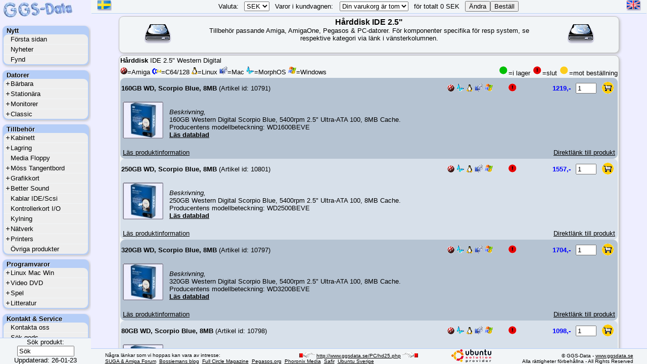

--- FILE ---
content_type: text/html
request_url: http://www.ggsdata.se/PC/hd25.php
body_size: 3308
content:



<!DOCTYPE HTML PUBLIC "-//W3C//DTD HTML 4.01//EN" "http://www.w3.org/TR/html4/strict.dtd">
<html>
<head>
	<title>Hårddisk IDE 2.5" - Välkommen till GGS-Data !</title>
	<meta http-equiv="Content-Type" content="text/html; charset=utf-8">
	<meta name="keywords" content="Hårddisk IDE 2.5 tum, Seagate, Samsung, Western Digital, Ultra-ATA 100, data, dator, datorer linux, bärbar, laptop, notebook, computer, billig, GGS, ggs, ggsdata, ggs-data, linux, ubuntu, hemelektronik, handla, e-handel">
	<meta name="Description" content="Hårddisk IDE 2.5 tum - Seagate - Samsung - Western Digital. Välkommen till GGS-Data - Linux & Ubuntu-specialisten i Sverige.">
	<meta name="Generator" content="Cygnus Ed Professional">
	<meta name="Author" content="Gunne Steen">
	<link rel="stylesheet" type="text/css" href="/css/global.css">
	<script type="text/javascript" src="/js/redirect-se.js"></script>
	<script type="text/javascript" src="/js/window.js"></script>
	<script type="text/javascript" src="/js/title.js"></script>
</head>

<body onload="detect()">
<div>

<table border="0" cellpadding="0" id="titlebox" class="titlebox">
	<colgroup>
		<col width="15%">
		<col width="70%">
		<col width="15%">
	</colgroup>
	<tr><td align="center" valign="top"><img src="Bilder/hd2.png" width="64" height="64" alt="Hårddisk"></td>
	<td align="center" valign="top">
		<h1 class="titlebox">Hårddisk IDE 2.5"</h1>
		Tillbehör passande Amiga, AmigaOne, Pegasos & PC-datorer. För komponenter specifika för resp system, se respektive kategori via länk i vänsterkolumnen.
	</td>
	<td align="center" valign="top"><img src="Bilder/hd2.png" width="64" height="64" alt="Hårddisk"></td></tr>
</table>

<table border="0" cellpadding="0" id="H25WD" class="titlebox">
	<tr><td colspan="2" align="left" valign="middle">
		<h2>Hårddisk</h2> IDE 2.5" Western Digital
	</td></tr>
	<tr>
				<td align="left" valign="middle">
			<img src="/Bilder/System-icons/boing-small.gif" width="14" height="14" alt="Amiga">=Amiga&nbsp;<img src="/Bilder/System-icons/c64sm.gif" width="18" height="12" alt="C64/128">=C64/128&nbsp;<img src="/Bilder/System-icons/icon_tux.gif" width="12" height="14" alt="Linux">=Linux&nbsp;<img src="/Bilder/System-icons/mac.gif" width="16" height="16" alt="Mac">=Mac&nbsp;<img src="/Bilder/System-icons/butterfly2.gif" width="16" height="16" alt="MorphOS">=MorphOS&nbsp;<img src="/Bilder/System-icons/win.gif" width="16" height="16" alt="Windows">=Windows
		</td>
		<td align="right" valign="bottom">
			<img src="/Bilder/ilager.gif" width="20" height="20" alt="i lager">=i lager&nbsp;<img src="/Bilder/slut.gif" width="20" height="20" alt="slut">=slut&nbsp;<img src="/Bilder/onrequest.gif" width="20" height="20" alt="mot beställning">=mot beställning
		</td>

	</tr>
	<tr><td colspan="2">
		<table class="productlist" border="0" cellpadding="2" cellspacing="0" style="background-color: #b5c3d2;">
			<tr>
				<td align="left" style="width: 60%">
					<h3>160GB WD, Scorpio Blue, 8MB</h3>
					(Artikel id: 10791)
									</td>
				<td align="right" valign="middle" style="width: 15%;">
						<img src="/Bilder/System-icons/boing-small.gif" alt="">
<img src="/Bilder/System-icons/butterfly2.gif" alt="">
<img src="/Bilder/System-icons/icon_tux.gif" alt="">
<img src="/Bilder/System-icons/mac.gif" alt="">
<img src="/Bilder/System-icons/win.gif" alt="">
				</td>
				<td valign="middle" align="right" style="width: 5%;">
					<img src="/Bilder/slut.gif" width="20" height="20" alt="slut">				</td>
				<td valign="middle" align="right" style="width: 20%;">
							<form action="/php/cart.php" onclick="target='shop';" style="margin: 0px; padding: 0px;">
			<div>
			<input type="hidden" name="timestamp" value="1769284905">
			<table border="0" cellspacing="0" cellpadding="5">
				<tr>
					<td style="color: #0000ff;">
						<input type="hidden" name="artid" value="10791">
						<input type="hidden" name="action" value="add">
						<input type="hidden" name="add" value="add">
							<strong>
								1219,-
							</strong>
					</td>
					<td>
						<input type="text" name="count" value="1" size="3" maxlength="2" title="Fyll i antal och tryck entertangent alternativt klicka varukorgssymbolen" >
					</td>
					<td>
						<input type="image" src="/Bilder/cart.gif" title="Lägg i varukorgen" alt="Lägg i varukorgen">
					</td>
				</tr>
			</table>
			</div>
		</form>
						</td>
			</tr>
			<tr>
				<td colspan="4">
					<table border="0" style="width: 100%;">
						<tr>
							<td valign="top">
																	<a href="/PC/Bilder/hd/wd25blue.pdf" onclick="javascript:openwindow('/PC/Bilder/hd/wd25blue.pdf');return false;" title="160GB WD, Scorpio Blue, 8MB - Läs produktinformation">
																								<img src="/PC/Bilder/hd/wd25-2sm.jpg" width="" height="" alt="160GB WD, Scorpio Blue, 8MB - Läs produktinformation">
																	</a>
															</td>
							<td style="width: 20">&nbsp;</td>
							<td valign="top" align="left" style="width: 100%;">
								<div style="color: #0000ff;">
																</div>
								<p>
									<i>Beskrivning,</i>
									<br>
									160GB Western Digital Scorpio Blue, 5400rpm 2.5" Ultra-ATA 100, 8MB Cache.
<br>
Producentens modellbeteckning: WD1600BEVE
<br>
<a href="/PC/Bilder/hd/wd25bluedata.pdf" onclick="javascript:openwindow(this.href);return false;" title="Läs datablad"><strong>Läs datablad</strong></a>							</td>
						</tr>
					</table>
					<table border="0" style="width: 100%;">
						<tr>
															<td align="left">
									<a href="/PC/Bilder/hd/wd25blue.pdf" onclick="javascript:openwindow('/PC/Bilder/hd/wd25blue.pdf');return false;" title="160GB WD, Scorpio Blue, 8MB - Läs produktinformation">
										Läs produktinformation									</a>
								</td>
														<td align="right">
								<a href="/php/showproduct.php?art_id=10791" title="160GB WD, Scorpio Blue, 8MB - Direktlänk till produkt">
									Direktlänk till produkt								</a> 
							</td>
						</tr>
					</table>
				</td>
			</tr>
		</table>
		<table class="productlist" border="0" cellpadding="2" cellspacing="0" style="background-color: #d7e0ea;">
			<tr>
				<td align="left" style="width: 60%">
					<h3>250GB WD, Scorpio Blue, 8MB</h3>
					(Artikel id: 10801)
									</td>
				<td align="right" valign="middle" style="width: 15%;">
						<img src="/Bilder/System-icons/boing-small.gif" alt="">
<img src="/Bilder/System-icons/butterfly2.gif" alt="">
<img src="/Bilder/System-icons/icon_tux.gif" alt="">
<img src="/Bilder/System-icons/mac.gif" alt="">
<img src="/Bilder/System-icons/win.gif" alt="">
				</td>
				<td valign="middle" align="right" style="width: 5%;">
					<img src="/Bilder/slut.gif" width="20" height="20" alt="slut">				</td>
				<td valign="middle" align="right" style="width: 20%;">
							<form action="/php/cart.php" onclick="target='shop';" style="margin: 0px; padding: 0px;">
			<div>
			<input type="hidden" name="timestamp" value="1769284905">
			<table border="0" cellspacing="0" cellpadding="5">
				<tr>
					<td style="color: #0000ff;">
						<input type="hidden" name="artid" value="10801">
						<input type="hidden" name="action" value="add">
						<input type="hidden" name="add" value="add">
							<strong>
								1557,-
							</strong>
					</td>
					<td>
						<input type="text" name="count" value="1" size="3" maxlength="2" title="Fyll i antal och tryck entertangent alternativt klicka varukorgssymbolen" >
					</td>
					<td>
						<input type="image" src="/Bilder/cart.gif" title="Lägg i varukorgen" alt="Lägg i varukorgen">
					</td>
				</tr>
			</table>
			</div>
		</form>
						</td>
			</tr>
			<tr>
				<td colspan="4">
					<table border="0" style="width: 100%;">
						<tr>
							<td valign="top">
																	<a href="/PC/Bilder/hd/wd25blue.pdf" onclick="javascript:openwindow('/PC/Bilder/hd/wd25blue.pdf');return false;" title="250GB WD, Scorpio Blue, 8MB - Läs produktinformation">
																								<img src="/PC/Bilder/hd/wd25-2sm.jpg" width="" height="" alt="250GB WD, Scorpio Blue, 8MB - Läs produktinformation">
																	</a>
															</td>
							<td style="width: 20">&nbsp;</td>
							<td valign="top" align="left" style="width: 100%;">
								<div style="color: #0000ff;">
																</div>
								<p>
									<i>Beskrivning,</i>
									<br>
									250GB Western Digital Scorpio Blue, 5400rpm 2.5" Ultra-ATA 100, 8MB Cache.
<br>
Producentens modellbeteckning: WD2500BEVE
<br>
<a href="/PC/Bilder/hd/wd25bluedata.pdf" onclick="javascript:openwindow(this.href);return false;" title="Läs datablad"><strong>Läs datablad</strong></a>							</td>
						</tr>
					</table>
					<table border="0" style="width: 100%;">
						<tr>
															<td align="left">
									<a href="/PC/Bilder/hd/wd25blue.pdf" onclick="javascript:openwindow('/PC/Bilder/hd/wd25blue.pdf');return false;" title="250GB WD, Scorpio Blue, 8MB - Läs produktinformation">
										Läs produktinformation									</a>
								</td>
														<td align="right">
								<a href="/php/showproduct.php?art_id=10801" title="250GB WD, Scorpio Blue, 8MB - Direktlänk till produkt">
									Direktlänk till produkt								</a> 
							</td>
						</tr>
					</table>
				</td>
			</tr>
		</table>
		<table class="productlist" border="0" cellpadding="2" cellspacing="0" style="background-color: #b5c3d2;">
			<tr>
				<td align="left" style="width: 60%">
					<h3>320GB WD, Scorpio Blue, 8MB</h3>
					(Artikel id: 10797)
									</td>
				<td align="right" valign="middle" style="width: 15%;">
						<img src="/Bilder/System-icons/boing-small.gif" alt="">
<img src="/Bilder/System-icons/butterfly2.gif" alt="">
<img src="/Bilder/System-icons/icon_tux.gif" alt="">
<img src="/Bilder/System-icons/mac.gif" alt="">
<img src="/Bilder/System-icons/win.gif" alt="">
				</td>
				<td valign="middle" align="right" style="width: 5%;">
					<img src="/Bilder/slut.gif" width="20" height="20" alt="slut">				</td>
				<td valign="middle" align="right" style="width: 20%;">
							<form action="/php/cart.php" onclick="target='shop';" style="margin: 0px; padding: 0px;">
			<div>
			<input type="hidden" name="timestamp" value="1769284905">
			<table border="0" cellspacing="0" cellpadding="5">
				<tr>
					<td style="color: #0000ff;">
						<input type="hidden" name="artid" value="10797">
						<input type="hidden" name="action" value="add">
						<input type="hidden" name="add" value="add">
							<strong>
								1704,-
							</strong>
					</td>
					<td>
						<input type="text" name="count" value="1" size="3" maxlength="2" title="Fyll i antal och tryck entertangent alternativt klicka varukorgssymbolen" >
					</td>
					<td>
						<input type="image" src="/Bilder/cart.gif" title="Lägg i varukorgen" alt="Lägg i varukorgen">
					</td>
				</tr>
			</table>
			</div>
		</form>
						</td>
			</tr>
			<tr>
				<td colspan="4">
					<table border="0" style="width: 100%;">
						<tr>
							<td valign="top">
																	<a href="/PC/Bilder/hd/wd25blue.pdf" onclick="javascript:openwindow('/PC/Bilder/hd/wd25blue.pdf');return false;" title="320GB WD, Scorpio Blue, 8MB - Läs produktinformation">
																								<img src="/PC/Bilder/hd/wd25-2sm.jpg" width="" height="" alt="320GB WD, Scorpio Blue, 8MB - Läs produktinformation">
																	</a>
															</td>
							<td style="width: 20">&nbsp;</td>
							<td valign="top" align="left" style="width: 100%;">
								<div style="color: #0000ff;">
																</div>
								<p>
									<i>Beskrivning,</i>
									<br>
									320GB Western Digital Scorpio Blue, 5400rpm 2.5" Ultra-ATA 100, 8MB Cache.
<br>
Producentens modellbeteckning: WD3200BEVE
<br>
<a href="/PC/Bilder/hd/wd25bluedata.pdf" onclick="javascript:openwindow(this.href);return false;" title="Läs datablad"><strong>Läs datablad</strong></a>							</td>
						</tr>
					</table>
					<table border="0" style="width: 100%;">
						<tr>
															<td align="left">
									<a href="/PC/Bilder/hd/wd25blue.pdf" onclick="javascript:openwindow('/PC/Bilder/hd/wd25blue.pdf');return false;" title="320GB WD, Scorpio Blue, 8MB - Läs produktinformation">
										Läs produktinformation									</a>
								</td>
														<td align="right">
								<a href="/php/showproduct.php?art_id=10797" title="320GB WD, Scorpio Blue, 8MB - Direktlänk till produkt">
									Direktlänk till produkt								</a> 
							</td>
						</tr>
					</table>
				</td>
			</tr>
		</table>
		<table class="productlist" border="0" cellpadding="2" cellspacing="0" style="background-color: #d7e0ea;">
			<tr>
				<td align="left" style="width: 60%">
					<h3>80GB WD, Scorpio Blue, 8MB</h3>
					(Artikel id: 10798)
									</td>
				<td align="right" valign="middle" style="width: 15%;">
						<img src="/Bilder/System-icons/boing-small.gif" alt="">
<img src="/Bilder/System-icons/butterfly2.gif" alt="">
<img src="/Bilder/System-icons/icon_tux.gif" alt="">
<img src="/Bilder/System-icons/mac.gif" alt="">
<img src="/Bilder/System-icons/win.gif" alt="">
				</td>
				<td valign="middle" align="right" style="width: 5%;">
					<img src="/Bilder/slut.gif" width="20" height="20" alt="slut">				</td>
				<td valign="middle" align="right" style="width: 20%;">
							<form action="/php/cart.php" onclick="target='shop';" style="margin: 0px; padding: 0px;">
			<div>
			<input type="hidden" name="timestamp" value="1769284905">
			<table border="0" cellspacing="0" cellpadding="5">
				<tr>
					<td style="color: #0000ff;">
						<input type="hidden" name="artid" value="10798">
						<input type="hidden" name="action" value="add">
						<input type="hidden" name="add" value="add">
							<strong>
								1098,-
							</strong>
					</td>
					<td>
						<input type="text" name="count" value="1" size="3" maxlength="2" title="Fyll i antal och tryck entertangent alternativt klicka varukorgssymbolen" >
					</td>
					<td>
						<input type="image" src="/Bilder/cart.gif" title="Lägg i varukorgen" alt="Lägg i varukorgen">
					</td>
				</tr>
			</table>
			</div>
		</form>
						</td>
			</tr>
			<tr>
				<td colspan="4">
					<table border="0" style="width: 100%;">
						<tr>
							<td valign="top">
																	<a href="/PC/Bilder/hd/wd25blue.pdf" onclick="javascript:openwindow('/PC/Bilder/hd/wd25blue.pdf');return false;" title="80GB WD, Scorpio Blue, 8MB - Läs produktinformation">
																								<img src="/PC/Bilder/hd/wd25-2sm.jpg" width="" height="" alt="80GB WD, Scorpio Blue, 8MB - Läs produktinformation">
																	</a>
															</td>
							<td style="width: 20">&nbsp;</td>
							<td valign="top" align="left" style="width: 100%;">
								<div style="color: #0000ff;">
																</div>
								<p>
									<i>Beskrivning,</i>
									<br>
									80GB Western Digital Scorpio Blue, 5400rpm 2.5" Ultra-ATA 100, 8MB Cache.
<br>
Producentens modellbeteckning: WD800BEVE
<br>
<a href="/PC/Bilder/hd/wd25bluedata.pdf" onclick="javascript:openwindow(this.href);return false;" title="Läs datablad"><strong>Läs datablad</strong></a>							</td>
						</tr>
					</table>
					<table border="0" style="width: 100%;">
						<tr>
															<td align="left">
									<a href="/PC/Bilder/hd/wd25blue.pdf" onclick="javascript:openwindow('/PC/Bilder/hd/wd25blue.pdf');return false;" title="80GB WD, Scorpio Blue, 8MB - Läs produktinformation">
										Läs produktinformation									</a>
								</td>
														<td align="right">
								<a href="/php/showproduct.php?art_id=10798" title="80GB WD, Scorpio Blue, 8MB - Direktlänk till produkt">
									Direktlänk till produkt								</a> 
							</td>
						</tr>
					</table>
				</td>
			</tr>
		</table>
	</tr></td>
</table>

<table border="0" cellpadding="0" id="H25SAM" class="titlebox">
	<tr><td colspan="2" align="left" valign="middle">
		<h2>Hårddisk</h2> IDE 2.5" Samsung Spinpoint M
	</td></tr>
	<tr>
				<td align="left" valign="middle">
			<img src="/Bilder/System-icons/boing-small.gif" width="14" height="14" alt="Amiga">=Amiga&nbsp;<img src="/Bilder/System-icons/c64sm.gif" width="18" height="12" alt="C64/128">=C64/128&nbsp;<img src="/Bilder/System-icons/icon_tux.gif" width="12" height="14" alt="Linux">=Linux&nbsp;<img src="/Bilder/System-icons/mac.gif" width="16" height="16" alt="Mac">=Mac&nbsp;<img src="/Bilder/System-icons/butterfly2.gif" width="16" height="16" alt="MorphOS">=MorphOS&nbsp;<img src="/Bilder/System-icons/win.gif" width="16" height="16" alt="Windows">=Windows
		</td>
		<td align="right" valign="bottom">
			<img src="/Bilder/ilager.gif" width="20" height="20" alt="i lager">=i lager&nbsp;<img src="/Bilder/slut.gif" width="20" height="20" alt="slut">=slut&nbsp;<img src="/Bilder/onrequest.gif" width="20" height="20" alt="mot beställning">=mot beställning
		</td>

	</tr>
	<tr><td colspan="2">
		<table class="productlist" border="0" cellpadding="2" cellspacing="0" style="background-color: #b5c3d2;">
			<tr>
				<td align="left" style="width: 60%">
					<h3>160GB Samsung, Spinpoint M, 8MB</h3>
					(Artikel id: 10799)
									</td>
				<td align="right" valign="middle" style="width: 15%;">
						<img src="/Bilder/System-icons/boing-small.gif" alt="">
<img src="/Bilder/System-icons/butterfly2.gif" alt="">
<img src="/Bilder/System-icons/icon_tux.gif" alt="">
<img src="/Bilder/System-icons/mac.gif" alt="">
<img src="/Bilder/System-icons/win.gif" alt="">
				</td>
				<td valign="middle" align="right" style="width: 5%;">
					<img src="/Bilder/slut.gif" width="20" height="20" alt="slut">				</td>
				<td valign="middle" align="right" style="width: 20%;">
							<form action="/php/cart.php" onclick="target='shop';" style="margin: 0px; padding: 0px;">
			<div>
			<input type="hidden" name="timestamp" value="1769284905">
			<table border="0" cellspacing="0" cellpadding="5">
				<tr>
					<td style="color: #0000ff;">
						<input type="hidden" name="artid" value="10799">
						<input type="hidden" name="action" value="add">
						<input type="hidden" name="add" value="add">
							<strong>
								1107,-
							</strong>
					</td>
					<td>
						<input type="text" name="count" value="1" size="3" maxlength="2" title="Fyll i antal och tryck entertangent alternativt klicka varukorgssymbolen" >
					</td>
					<td>
						<input type="image" src="/Bilder/cart.gif" title="Lägg i varukorgen" alt="Lägg i varukorgen">
					</td>
				</tr>
			</table>
			</div>
		</form>
						</td>
			</tr>
			<tr>
				<td colspan="4">
					<table border="0" style="width: 100%;">
						<tr>
							<td valign="top">
																	<a href="/PC/Bilder/hd/samspinpoint25ata.pdf" onclick="javascript:openwindow('/PC/Bilder/hd/samspinpoint25ata.pdf');return false;" title="160GB Samsung, Spinpoint M, 8MB - Läs produktinformation">
																								<img src="/PC/Bilder/hd/sam25.jpg" width="" height="" alt="160GB Samsung, Spinpoint M, 8MB - Läs produktinformation">
																	</a>
															</td>
							<td style="width: 20">&nbsp;</td>
							<td valign="top" align="left" style="width: 100%;">
								<div style="color: #0000ff;">
																</div>
								<p>
									<i>Beskrivning,</i>
									<br>
									160GB Samsung Spinpoint M, 5400rpm 2.5" Ultra-ATA 100, 8MB Cache.
<br>
Producentens modellbeteckning: HM160HC							</td>
						</tr>
					</table>
					<table border="0" style="width: 100%;">
						<tr>
															<td align="left">
									<a href="/PC/Bilder/hd/samspinpoint25ata.pdf" onclick="javascript:openwindow('/PC/Bilder/hd/samspinpoint25ata.pdf');return false;" title="160GB Samsung, Spinpoint M, 8MB - Läs produktinformation">
										Läs produktinformation									</a>
								</td>
														<td align="right">
								<a href="/php/showproduct.php?art_id=10799" title="160GB Samsung, Spinpoint M, 8MB - Direktlänk till produkt">
									Direktlänk till produkt								</a> 
							</td>
						</tr>
					</table>
				</td>
			</tr>
		</table>
	</tr></td>
</table>

<table id="fotinfobox" class="fotinfobox">
 	<tr><td align="left">
		<a href="http://www.inteltechnologyprovider.com/" onclick="window.open(this.href,'_blank');return false;" title="Intel® Technology Provider Gold Partner 2016"><img src="/Bilder/logos/inteltechnology2016.png" width="290" height="110" alt="Intel® Technology Provider Gold Partner 2016" style="float: right;"></a>
		Alla priser anges inklusive moms. För att räkna ut pris exklusive moms, multiplicera priset med 0.8. Vänligen, notera att du behöver ha cookies aktiverat i din browser för att kunna använda shopsystemet.
		<br>
		<a href="/fragor.php" onclick="openwindow('/fragor.php');return false;" title="Frågor och svar">Frågor & svar</a>
		<div style="text-align: center;">
			Välkommen !
		</div>
	</td></tr>
</table>

<table border="0" cellpadding="0" cellspacing="0" style="width: 100%;">
	<tr><td class="menuSpacing4"></td></tr>
</table>

<table id="mainfoot" class="mainfoot" border="0" cellpadding="0" cellspacing="0">
	<tr style="background-color: #b6cef7; height: 1px;"><td></td></tr>
	<tr style="height: 1px;"><td></td></tr>
	<tr><td align="center">
		<table width="95%" border="0" cellpadding="0" cellspacing="0">
			<tr><td align="left" valign="bottom">
				<table width="100%" border="0" cellpadding="0" cellspacing="0">
					<tr><td align="left" style="font-size: 0.75em;">Några länkar som vi hoppas kan vara av intresse:</td>
					<td align="center" style="font-size: 0.75em;"><img src="/Bilder/link.gif" width="31" height="10" alt="link">&nbsp;<a id="mlocation" href="/PC/hd25.php" title="Direktlänk till denna sida"><script type="text/javascript">document.write(location.href);</script></a>&nbsp;<img src="/Bilder/link-l.gif" width="31" height="10" alt="link-left">
					</td></tr>
					<tr><td align="left" colspan="2" style="font-size: 0.75em;">
					<a href="http://www.suga.se/" onclick="window.open(this.href,'_blank');return false;" title="SUGA & Amiga Forum">SUGA & Amiga Forum</a>
					&nbsp;<a href="http://ubuntu-bossieman.blogspot.com/" onclick="window.open(this.href,'_blank');return false;" title="Bossiemans blog">Bossiemans blog</a>
					&nbsp;<a href="http://fullcirclemagazine.org/" onclick="window.open(this.href,'_blank');return false;" title="Full Circle Magazine">Full Circle Magazine</a>
					&nbsp;<a href="http://www.pegasos.org" onclick="window.open(this.href,'_blank');return false;" title="Pegasos.org">Pegasos.org</a>
					&nbsp;<a href="http://www.phoronix-media.com/" onclick="window.open(this.href,'_blank');return false;" title="Phoronix Media">Phoronix Media</a>
					&nbsp;<a href="http://safir.amigaos.se/" onclick="window.open(this.href,'_blank');return false;" title="Safir">Safir</a>
					&nbsp;<a href="https://www.facebook.com/groups/4069533540" onclick="window.open(this.href,'_blank');return false;" title="Ubuntu Sverige">Ubuntu Sverige</a>
					</td></tr>
				</table>
			</td><td align="center" valign="bottom">
				<a href="http://www.ubuntu.com/" onclick="window.open(this.href,'_blank');return false;" title="Ubuntu"><img src="/adobe/bilder/ubuntu/ubuntusolutionprovidersm.png" width="79" height="26" alt="Ubuntu"></a>
			</td><td align="right" valign="bottom" style="width: 27em; font-size: 0.75em;">
				© GGS-Data - <a href="http://www.ggsdata.se/index.php" onclick="window.open(this.href,'_blank');return false;" title="GGS-Data">www.ggsdata.se</a>
				<br>
				Alla rättigheter förbehållna - All Rights Reserved
			</td></tr>
		</table>
	</td></tr>
</table>

</div>
</body>
</html>


--- FILE ---
content_type: text/html
request_url: http://www.ggsdata.se/index.php?page=PC/hd25.php
body_size: 2985
content:




<!DOCTYPE HTML PUBLIC "-//W3C//DTD HTML 4.01 Frameset//EN" "http://www.w3.org/TR/html4/frameset.dtd">

<html>
<head>
	<title>Hårddisk IDE 2.5" - Välkommen till GGS-Data !</title>
	<meta name="verify-v1" content="W8CwyXGUyjOuBKMfzxXsPMIV6uHuK0iPlx6c5vgyMIg=">
	<meta http-equiv="Content-type" content="text/html; charset=utf-8">
	<meta name="keywords" content="Hårddisk IDE 2.5 tum, Seagate, Samsung, Western Digital, Ultra-ATA 100, data, dator, datorer linux, bärbar, laptop, notebook, computer, billig, GGS, ggs, ggsdata, ggs-data, linux, ubuntu, hemelektronik, handla, e-handel">
	<meta name="Description" content="Hårddisk IDE 2.5 tum - Seagate - Samsung - Western Digital. Välkommen till GGS-Data - Linux & Ubuntu-specialisten i Sverige.">
	<meta name="Generator" content="Cygnus Ed Professional">
	<meta name="Author" content="Gunne Steen">
	<script>
  (function(i,s,o,g,r,a,m){i['GoogleAnalyticsObject']=r;i[r]=i[r]||function(){
  (i[r].q=i[r].q||[]).push(arguments)},i[r].l=1*new Date();a=s.createElement(o),
  m=s.getElementsByTagName(o)[0];a.async=1;a.src=g;m.parentNode.insertBefore(a,m)
  })(window,document,'script','https://www.google-analytics.com/analytics.js','ga');

  ga('create', 'UA-16201435-1', 'auto');
  ga('send', 'pageview');

</script>

</head>
<frameset cols="180,*" framespacing="0" frameborder="0">
	<frame src="menu/meny.php" name="menu" marginwidth="0" marginheight="0" scrolling="auto" noresize>
	<frameset rows="28,*" framespacing="0" frameborder="0">
		<frame src="php/cart.php" name="shop" marginwidth="0" marginheight="0" scrolling="no" noresize>
		<frame src="PC/hd25.php" name="main" marginwidth="0" marginheight="0" scrolling="auto" noresize>	</frameset>
	<noframes>
	<body>
	<h1>Hårddisk IDE 2.5" - Välkommen till GGS-Data !</h1>
	Index - Meny
	<p>
		<a href="/pres.php" title="Vi presenterar oss">Vi presenterar oss</a>
	</p>
	<ol>
		<li>Nytt
			<ol>
				<li><a href="/index2.php" title="Första sidan">Första sidan</a>
				<li><a href="/nyheter/nyheter.php" title="Nyheter">Nyheter</a>
				<li><a href="/fynd/fynd.php" title="Fynd">Fynd</a>
			</ol>
		</li>
		<li>Datorer
			<ol>
				<li>Bärbara
					<ul>	
						<li><a href="/laptops/mobinote.php" title="MobiNote">MobiNote</a></li>
						<li><a href="/laptops/stylenote.php" title="Style-Note">Style-Note</a></li>
						<li><a href="/laptops/p150hm.php" title="Style-Note P150SM">P150SM</a></li>
						<li><a href="/laptops/portanote.php" title="PortaNote">P570WM</a></li>
						<li><a href="/laptops/ubuntulaptops.php" title="Visa samtliga bärbara datormodeller">Visa samtliga</a></li>
						<li>Tillbehör - Clevo
							<ul>
								<li><a href="/laptops/clevobattery.php" title="Batterier">Batterier</a></li>
								<li><a href="/laptops/clevoacadaptor.php" title="Nätadapters">Nätadapters</a></li>
								<li><a href="/laptops/clevoexpansion.php" title="Expansioner">Expansioner</a></li>
								<li><a href="/laptops/clevographics.php" title="Grafikkort">Grafikkort</a></li>
								<li><a href="/laptops/clevobroadband.php" title="Mobilt Internet">Mobilt bredband</a></li>
								<li><a href="/laptops/clevoaccessories.php" title="Tillbehör - Clevo">Visa samtliga</a></li>
							</ul>
						</li>
						<li><a href="/laptops/sodimm.php" title="Minne till bärbara">Minne till bärbara</a></li>
						<li><a href="/laptops/bags.php" title="Väskor till bärbara datorer">Väskor</a></li>
						<li><a href="/laptops/accessories.php" title="Tillbehör - övrigt">Tillbehör - övrigt</a></li>
					</ul>
				</li>
				<li>Stationära
					<ul>
						<li><a href="/pcmoder/pcdator3.php" title="Arbetsstationer">Arbetsstationer</a></li>
						<li><a href="/pcmoder/pcdator5.php" title="L390T Touch">L390T Touch</a></li>
						<li><a href="/pcmoder/pcdator1.php" title="Minidesktop">Minidesktop</a></li>
						<li><a href="/pcmoder/pcdator.php" title="Minitowers">Minitowers</a></li>
						<li><a href="/pcmoder/pcdator2.php" title="Minuet">Minuet</a></li>
						<li><a href="/pcmoder/pcdator4.php" title="Petite">Petite</a></li>
						<li><a href="/pcmoder/pcdator6.php" title="Minne till stationära">Minne till stationära</a></li>
					</ul>
				</li>													
				<li>Monitorer
					<ul>
						<li><a href="/Monitorer/monitor2.php" title="15 tum TFT">15" TFT</a></li>
						<li><a href="/Monitorer/monitor3.php" title="17 tum TFT">17" TFT</a></li>
						<li><a href="/Monitorer/monitor4.php" title="19 tum TFT">19" TFT</a></li>
						<li><a href="/Monitorer/monitor.php" title="22 tum TFT">22" TFT</a></li>
						<li><a href="/Datorer/video.php" title="Video - DVD">Video - DVD</a></li>
						<li><a href="/dvdplayer/dvdplayer.php" title="DVD-spelare">DVD-spelare</a></li>
					</ul>
				</li>													
				<li>Classic
					<ul>
						<li><a href="/Datorer/amiga.php" title="AmigaOS">AmigaOS</a></li>
						<li><a href="/Datorer/amiga-spare.php" title="Audio & Nätverk">Audio & Nätverk</a></li>
						<li><a href="/Datorer/amiga-acc.php" title="Acceleratorer">Acceleratorer</a></li>
						<li><a href="/Datorer/amiga-expansion.php" title="Expansioner">Expansioner</a></li>
						<li><a href="/Datorer/amiga-keyboard.php" title="Möss/Tangentbord">Möss/Tangentbord</a></li>
						<li><a href="/Datorer/amiga-adds.php" title="Övrigt - Classic">Övrigt - Classic</a></li>
						<li><a href="/Datorer/amiga-old.php" title="C64/C128">C64/C128</a></li>
						<li><a href="/Program/program.php" title="Programvaror Amiga & MorphOS">Programvaror</a></li>
						<li><a href="/CD-Rom/cd1.php" title="Spel">Spel</a></li>
						<li><a href="/Datorer/amiga-funs.php" title="Kul prylar">Kul prylar</a></li>
						<li><a href="/avis/avis.php" title="Amiga Future">Amiga Future</a></li>
					</ul>
				</li>
			</ol>
		</li>
		<li>Tillbehör		
			<ol>
				<li>Kabinett
					<ul>
						<li><a href="/datorlador/ladormini.php" title="Minitowers">Minitowers</a></li>
						<li><a href="/datorlador/lador.php" title="Miditowers">Miditowers</a></li>
						<li><a href="/datorlador/ladordesk.php" title="Desktop - HTPC">Desktop - HTPC</a></li>
						<li><a href="/datorlador/ladormicro.php" title="MicroATX - MiniITX">MicroATX - MiniITX</a></li>
						<li><a href="/datorlador/ladorbig.php" title="Serverlådor">Serverlådor</a></li>
						<li><a href="/datorlador/ladorrack.php" title="Rackmontage">Rackmontage</a></li>
						<li><a href="/datorlador/ladorpsupply.php" title="Nätdelar">Nätdelar</a></li>
						<li><a href="/datorlador/ladorspare.php" title="Tillbehör lådor">Tillbehör lådor</a></li>
					</ul>
				</li>
				<li>Lagring
					<ul>
						<li>Hårddisk
							<ul>
							<li>IDE - P-ATA
								<ul>
									<li><a href="/PC/hd2.php" title="Western Digital">Western Digital</a></li>
								</ul>
							</li>
							<li>S-ATA
								<ul>
									<li><a href="/PC/hdsata.php" title="Hitachi">Hitachi</a></li>
									<li><a href="/PC/hdsata1.php" title="Seagate">Seagate</a></li>
									<li><a href="/PC/hdsata2.php" title="Western Digital">Western Digital</a></li>
								</ul>
							</li>
							<li><a href="/PC/hd25.php" title="2.5 tum IDE">2.5" IDE</a></li>
							<li><a href="/PC/hd25sata.php" title="2.5 tum S-ATA">2.5" S-ATA</a></li>
							<li><a href="/PC/hdext.php" title="Extern">Extern</a></li>
							<li><a href="/PC/hdextsata.php" title="Extern S-ATA">Extern S-ATA</a></li>
							<li><a href="/PC/hdext25.php" title="Extern Mini">Extern Mini</a></li>
							<li><a href="/PC/ssd.php" title="SSD">SSD</a></li>
							</ul>
						</li>
						<li><a href="/PC/cd.php" title="CD/DVD-brännare">CD/DVD-brännare</a></li>
					</ul>
				</li>
				<li><a href="/PC/floppy.php" title="Media - Floppy">Media - Floppy</a></li>					
				<li>Möss/Tangentbord
					<ul>
						<li><a href="/PC/tgb.php" title="Tangentbord">Tangentbord</a></li>					
						<li><a href="/PC/mouse.php" title="Möss">Möss</a></li>					
						<li><a href="/PC/joy.php" title="Ritplattor Joysticks">Ritplattor Joysticks</a><li>
					</ul>
				</li>
				<li>Grafikkort
					<ul>
						<li><a href="/PC/grafik.php" title="Grafikkort - AGP">Grafikkort - AGP</a></li>
						<li><a href="/PC/grafik1.php" title="Grafikkort - PCI">Grafikkort - PCI</a></li>
						<li><a href="/PC/grafik2.php" title="Grafikkort - PCIe">Grafikkort - PCIe</a></li>
						<li><a href="/PC/grafik3.php" title="TV-kort">TV-kort</a></li>
						<li><a href="/PC/grafik4.php" title="Switchboxar">Switchboxar</a></li>
					</ul>
				</li>
				<li>Better Sound
					<ul>
						<li><a href="/ljud/ljud1.php" title="Better Sound">Better Sound</a></li>
						<li><a href="/PC/ljud.php" title="Ljudkort - Midi">Ljudkort - Midi</a></li>
					</ul>
				</li>
				<li><a href="/PC/cable.php" title="Kablar - IDE/Scsi">Kablar - IDE/Scsi</a></li>
				<li><a href="/PC/iokort.php" title="Kontrollerkort I/O">Kontrollerkort I/O</a></li>
				<li><a href="/PC/kyl.php" title="Kylning">Kylning</a></li>
				<li>Nätverk
					<ul>
						<li><a href="/PC/network.php" title="Kabelbundet">Kabelbundet</a></li>
						<li><a href="/PC/network1.php" title="Trådlöst">Trådlöst</a></li>
					</ul>
				</li>
				<li>Printers
					<ul>
						<li><a href="/PC/printer.php" title="Skrivare">Skrivare</a></li>
						<li><a href="/PC/grafik5.php" title="Printer-server">Printer-server</a></li>
					</ul>
				</li>
				<li><a href="/dvdplayer/nu.php" title="Övriga produkter">Övriga produkter</a></li>
			</ol>
		</li>
		<li>Programvaror
			<ol>
				<li>Linux/Mac/Win
					<ul>
						<li><a href="/adobe/program.php" title="Adobe">Adobe</a></li>
						<li><a href="/adobe/program2.php" title="Cloanto">Cloanto</a></li>
						<li><a href="/adobe/program1.php" title="Grasshoppers LLC">Grasshoppers LLC</a></li>
						<li><a href="/adobe/hansa.php" title="Hansaworld">Hansaworld</a></li>
						<li><a href="/adobe/program3.php" title="Macromedia">Macromedia</a></li>
						<li>Microsoft
							<ul>
								<li><a href="/adobe/win7.php" title="Windows 7">Windows 7</a></li>
								<li><a href="/adobe/win8.php" title="Windows 8">Windows 8</a></li>
								<li><a href="/adobe/winoffice.php" title="Office">Office</a></li>
							</ul>
						</li>
						<li><a href="/adobe/ubuntu.php" title="Ubuntu">Ubuntu</a></li>
					</ul>
				</li>
				<li>Video/DVD
					<ul>
						<li><a href="/Datorer/video.php" title="Video, DVD">Video, DVD</a></li>
						<li><a href="/dvdplayer/dvdplayer.php" title="DVD-spelare">DVD-spelare</a></li>
					</ul>
				</li>
				<li>Spel
					<ul>
						<li><a href="/CD-Rom/cd3.php" title="Classix på CD">Classix på CD</a></li>
						<li><a href="/CD-Rom/cd.php" title="Spel ifrån Runesoft">Spel ifrån Runesoft</a></li>
						<li><a href="/CD-Rom/cd2.php" title="Spel - övrigt">Spel - övrigt</a></li>
					</ul>
				</li>
				<li>Litteratur
					<ul>
						<li><a href="/litteratur/litteratur.php" title="Tema Linux">Tema Linux</a></li>
						<li><a href="/litteratur/litteratur1.php" title="Tema Classic">Tema Classic</a></li>
					</ul>
				</li>
			</ol>
		</li>	
		<li>Kontakt & Service
			<ol>
				<li><a href="/kontakt/kontakt.php" title="Kontakta oss">Kontakta oss</a></li>		
				<li><a href="/post/post.php" title="Sök gods">Sök gods</a></li>
				<li><a href="/fragor.php" title="Frågor & svar">Frågor & svar</a></li>
				<li><a href="/finans/finans.php" title="Finansiering">Finansiering</a></li>
			</ol>
		</li>
	</ol>
	</body>
	</noframes>
</frameset>
</html>



--- FILE ---
content_type: text/html
request_url: http://www.ggsdata.se/menu/meny.php
body_size: 3319
content:
<!DOCTYPE HTML PUBLIC "-//W3C//DTD HTML 4.01//EN" "http://www.w3.org/TR/html4/strict.dtd">
<html>
<head>
	<title>Välkommen till GGS-Data - Meny !</title>
	<meta http-equiv="Content-Type" content="text/html; charset=utf-8">
	<link rel="stylesheet" type="text/css" href="/css/global.css">
	<link rel="stylesheet" type="text/css" href="menu.css">
	<script type="text/javascript" src="/js/meny.js"></script>
	<script type="text/javascript" src="/js/menuspace.js"></script>
	<script type="text/javascript" src="/js/window.js"></script>
	<script type="text/javascript"><!--
		if (top == self)
			top.location.href = 'http://www.ggsdata.se/'
	//--></script>
</head>

<body>
<div>
<table id="menupage" class="productpage" border="0" cellpadding="0" cellspacing="0">
	<tr><td>
		<a href="/pres.php" onclick="openwindow('/pres.php');return false;" title="Vi presenterar oss"><img src="/Bilder/ggs140x35.jpg" width="140" height="35" alt="Vi presenterar oss"></a>
<div id="content"><!--content-start-->
	<div id="navigation"><!--navigation-start-->
		<ol id="mainnav">
			<li class="headline"><h2 class="menu">Nytt</h2>
				<ol>
					<li class="first"><img src="blank.gif" width="12" height="12" alt="" style="float: left;"><a href="/index2.php" onclick="target='main';" title="Första sidan">Första sidan</a></li>

					<li><img src="blank.gif" width="12" height="12" alt="" style="float: left;"><a href="/nyheter/nyheter.php" onclick="target='main';" title="Nyheter">Nyheter</a></li>
					<li class="last"><img src="blank.gif" width="12" height="12" alt="" style="float: left;"><a href="/fynd/fynd.php" onclick="target='main';" title="Fynd">Fynd</a></li> 
				</ol>
			</li>
			<li class="headline"><h2 class="menu">Datorer</h2>
				<ol>
					<li class="first" title="Bärbara datorer">Bärbara
						<ul>
							<li class="first"><img src="blank.gif" width="12" height="12" alt="" style="float: left;"><a href="/laptops/mobinote.php" onclick="target='main';" title="MobiNote">MobiNote</a></li>
							<li><img src="blank.gif" width="12" height="12" alt="" style="float: left;"><a href="/laptops/stylenote.php" onclick="target='main';" title="Style-Note">Style-Note</a></li>
							<li><img src="blank.gif" width="12" height="12" alt="" style="float: left;"><a href="/laptops/p150hm.php" onclick="target='main';" title="Style-Note PC50">PC50</a></li>
							<li><img src="blank.gif" width="12" height="12" alt="" style="float: left;"><a href="/laptops/portanote.php" onclick="target='main';" title="PortaNote">PortaNote</a></li>
							<li><img src="blank.gif" width="12" height="12" alt="" style="float: left;"><a href="/laptops/ubuntulaptops.php" onclick="target='main';" title="Visa samtliga bärbara datormodeller">Visa samtliga</a></li>
							<li title="Tillbehör - Clevo">Tillbehör - Clevo
							<ul>
								<li class="first"><a href="/laptops/clevobattery.php" onclick="target='main';" title="Batterier till bärbara datorer">Batterier</a></li>
								<li><a href="/laptops/clevoacadaptor.php" onclick="target='main';" title="Nätadapters">Nätadapters</a></li>
								<li><a href="/laptops/clevoexpansion.php" onclick="target='main';" title="Expansioner, Portreplikator, Dockningsstation">Expansioner</a></li>
								<li><a href="/laptops/clevographics.php" onclick="target='main';" title="Grafikkort till bärbara datorer">Grafikkort</a></li>
								<li><a href="/laptops/clevobroadband.php" onclick="target='main';" title="Mobilt Internet">Mobilt bredband</a></li>
								<li class="last"><a href="/laptops/clevoaccessories.php" onclick="target='main';" title="Tillbehör - Clevo">Visa samtliga</a></li>
							</ul>
							</li>
							<li><img src="blank.gif" width="12" height="12" alt="" style="float: left;"><a href="/laptops/sodimm.php" onclick="target='main';" title="Minne till bärbara datorer">Minne till bärbara</a></li>
							<li><img src="blank.gif" width="12" height="12" alt="" style="float: left;"><a href="/laptops/bags.php" onclick="target='main';" title="Väskor till bärbara datorer">Väskor</a></li>
							<li class="last"><img src="blank.gif" width="12" height="12" alt="" style="float: left;"><a href="/laptops/accessories.php" onclick="target='main';" title="Tillbehör - övrigt">Tillbehör - övrigt</a></li>
						</ul>
					</li>													
					<li title="Stationära datorer">Stationära
						<ul>
							<li class="first"><a href="/pcmoder/pcdator3.php" onclick="target='main';" title="Arbetsstationer">Arbetsstationer</a></li>
							<li><a href="/pcmoder/pcdator5.php" onclick="target='main';" title="L390T Touch">L390T Touch</a></li>
							<li><a href="/pcmoder/pcdator1.php" onclick="target='main';" title="Minidesktop">Minidesktop</a></li>
							<li><a href="/pcmoder/pcdator.php" onclick="target='main';" title="Minitowers">Minitowers</a></li>
							<li><a href="/pcmoder/pcdator2.php" onclick="target='main';" title="Minuet">Minuet</a></li>
							<li><a href="/pcmoder/pcdator4.php" onclick="target='main';" title="Petite">Petite</a></li>
							<li class="last"><a href="/pcmoder/pcdator6.php" onclick="target='main';" title="Minne till stationära datorer">Minne till stationära</a></li>
						</ul>
					</li>													
					<li title="Monitorer, Video och DVD-spelare">Monitorer
						<ul>
							<li class="first"><a href="/Monitorer/monitor2.php" onclick="target='main';" title="15 tum TFT">15" TFT</a></li>
							<li><a href="/Monitorer/monitor3.php" onclick="target='main';" title="17 tum TFT">17" TFT</a></li>
							<li><a href="/Monitorer/monitor4.php" onclick="target='main';" title="19 tum TFT">19" TFT</a></li>
							<li><a href="/Monitorer/monitor.php" onclick="target='main';" title="22 - 24 tum TFT">22" - 24" TFT</a></li>
							<li><a href="/Datorer/video.php" onclick="target='main';" title="Video - DVD">Video - DVD</a></li>
							<li class="last"><a href="/dvdplayer/dvdplayer.php" onclick="target='main';" title="DVD-spelare">DVD-spelare</a></li>
						</ul>
					</li>													
					<li class="last" title="Classic computing">Classic
						<ul>
							<li class="first"><a href="/Datorer/amiga.php" onclick="target='main';" title="AmigaOS">AmigaOS</a></li>
							<li><a href="/Datorer/amiga-spare.php" onclick="target='main';" title="Audio & Nätverk">Audio & Nätverk</a></li>
							<li><a href="/Datorer/amiga-acc.php" onclick="target='main';" title="Acceleratorer">Acceleratorer</a></li>
							<li><a href="/Datorer/amiga-expansion.php" onclick="target='main';" title="Expansioner">Expansioner</a></li>
							<li><a href="/Datorer/amiga-keyboard.php" onclick="target='main';" title="Möss/Tangentbord">Möss Tangentbord</a></li>
							<li><a href="/Datorer/amiga-adds.php" onclick="target='main';" title="Övrigt Classic">Övrigt Classic</a></li>
							<li><a href="/Datorer/amiga-old.php" onclick="target='main';" title="C64/C128">C64/C128</a></li>
							<li><a href="/Program/program.php" onclick="target='main';" title="Programvaror Amiga & MorphOS">Programvaror</a></li>
							<li><a href="/CD-Rom/cd1.php" onclick="target='main';" title="Spel">Spel</a></li>
							<li><a href="/Datorer/amiga-funs.php" onclick="target='main';" title="Kul prylar">Kul prylar</a></li>
							<li><a href="/avis/avis.php" onclick="target='main';" title="Amiga Future">Amiga Future</a></li>
							<li class="last"><a href="/Datorer/arkiv.php" onclick="target='main';" title="Arkiverat">Arkiverat</a></li>

						</ul>
					</li>													
				</ol>
			</li>
			<li class="headline"><h2 class="menu">Tillbehör</h2>
				<ol>
					<li class="first" title="Kabinett, chassin och tillbehör">Kabinett
						<ul>
							<li class="first"><a href="/datorlador/ladormini.php" onclick="target='main';" title="Minitowers">Minitowers</a></li>
							<li><a href="/datorlador/lador.php" onclick="target='main';" title="Miditowers">Miditowers</a></li>
							<li><a href="/datorlador/ladordesk.php" onclick="target='main';" title="Desktop HTPC">Desktop HTPC</a></li>
							<li><a href="/datorlador/ladormicro.php" onclick="target='main';" title="MicroATX MiniITX">MicroATX MiniITX</a></li>
							<li><a href="/datorlador/ladorbig.php" onclick="target='main';" title="Serverlådor">Serverlådor</a></li>
							<li><a href="/datorlador/ladorrack.php" onclick="target='main';" title="Rackmontage">Rackmontage</a></li>
							<li><a href="/datorlador/ladorpsupply.php" onclick="target='main';" title="Nätdelar">Nätdelar</a></li>
							<li class="last"><a href="/datorlador/ladorspare.php" onclick="target='main';" title="Tillbehör lådor">Tillbehör lådor</a></li>
						</ul>
				  	</li>
					<li title="Lagring">Lagring
						<ul>
							<li class="first" title="Hårddisk">Hårddisk
							<ul>
								<li class="first" title="IDE - P-ATA">IDE - P-ATA
								<ul>
									<li class="last"><a href="/PC/hd2.php" onclick="target='main';" title="Western Digital">Western Digital</a></li>
								</ul>
								</li>
								<li title="S-ATA">S-ATA
								<ul>
									<li class="first"><a href="/PC/hdsata.php" onclick="target='main';" title="Hitachi">Hitachi</a></li>
									<li><a href="/PC/hdsata1.php" onclick="target='main';" title="Seagate">Seagate</a></li>
									<li class="last"><a href="/PC/hdsata2.php" onclick="target='main';" title="Western Digital">Western Digital</a></li>
								</ul>
								</li>
								<li><img src="blank.gif" width="12" height="12" alt="" style="float: left;"><a href="/PC/hd25.php" onclick="target='main';" title="2.5 tum IDE">2.5" IDE</a></li>
								<li><img src="blank.gif" width="12" height="12" alt="" style="float: left;"><a href="/PC/hd25sata.php" onclick="target='main';" title="2.5 tum S-ATA">2.5" S-ATA</a></li>
								<li><img src="blank.gif" width="12" height="12" alt="" style="float: left;"><a href="/PC/hdext.php" onclick="target='main';" title="Extern">Extern</a></li>
								<li><img src="blank.gif" width="12" height="12" alt="" style="float: left;"><a href="/PC/hdextsata.php" onclick="target='main';" title="Extern S-ATA">Extern S-ATA</a></li>
								<li><img src="blank.gif" width="12" height="12" alt="" style="float: left;"><a href="/PC/hdext25.php" onclick="target='main';" title="Extern Mini">Extern Mini</a></li>
								<li class="last"><img src="blank.gif" width="12" height="12" alt="" style="float: left;"><a href="/PC/ssd.php" onclick="target='main';" title="SSD">SSD</a></li>
							</ul>
							</li>
							<li class="last"><img src="blank.gif" width="12" height="12" alt="" style="float: left;"><a href="/PC/cd.php" onclick="target='main';" title="CD DVD-brännare">CD DVD-brännare</a></li>
						</ul>
				  	</li>
					<li><img src="blank.gif" width="12" height="12" alt="" style="float: left;"><a href="/PC/floppy.php" onclick="target='main';" title="Media Floppy">Media Floppy</a></li>					
					<li title="Möss, Tangentbord, Ritplattor och Joysticks">Möss Tangentbord
						<ul>
						<li class="first"><a href="/PC/tgb.php" onclick="target='main';" title="Tangentbord">Tangentbord</a></li>					
						<li><a href="/PC/mouse.php" onclick="target='main';" title="Möss">Möss</a></li>					
						<li class="last"><a href="/PC/joy.php" onclick="target='main';" title="Ritplattor Joysticks">Ritplattor Joysticks</a></li>					
						</ul>
					</li>
					<li title="Grafikkort, TV-kort och switchboxar">Grafikkort
						<ul>
						<li class="first"><a href="/PC/grafik.php" onclick="target='main';" title="Grafikkort AGP">Grafikkort AGP</a></li>
						<li><a href="/PC/grafik1.php" onclick="target='main';" title="Grafikkort PCI">Grafikkort PCI</a></li>
						<li><a href="/PC/grafik2.php" onclick="target='main';" title="Grafikkort PCIe">Grafikkort PCIe</a></li>
						<li><a href="/PC/grafik3.php" onclick="target='main';" title="TV-kort">TV-kort</a></li>
						<li class="last"><a href="/PC/grafik4.php" onclick="target='main';" title="Switchboxar">Switchboxar</a></li>
						</ul>
					</li>
					<li title="Högtalare, Ljudkort och Midi">Better Sound
						<ul>
						<li class="first"><a href="/ljud/ljud1.php" onclick="target='main';" title="Högtalare, hörlurar, mp3 och mixers">Better Sound</a></li>
						<li class="last"><a href="/PC/ljud.php" onclick="target='main';" title="Ljudkort Midi">Ljudkort Midi</a></li>
						</ul>
					</li>
					<li><img src="blank.gif" width="12" height="12" alt="" style="float: left;"><a href="/PC/cable.php" onclick="target='main';" title="Kablar IDE/Scsi">Kablar IDE/Scsi</a></li>
					<li><img src="blank.gif" width="12" height="12" alt="" style="float: left;"><a href="/PC/iokort.php" onclick="target='main';" title="Kontrollerkort I/O">Kontrollerkort I/O</a></li>
					<li><img src="blank.gif" width="12" height="12" alt="" style="float: left;"><a href="/PC/kyl.php" onclick="target='main';" title="Kylning">Kylning</a></li>
					<li title="Nätverk, kabelbundet och trådlöst">Nätverk
						<ul>
						<li class="first"><a href="/PC/network.php" onclick="target='main';" title="Kabelbundet">Kabelbundet</a></li>
						<li class="last"><a href="/PC/network1.php" onclick="target='main';" title="Trådlöst">Trådlöst</a></li>
						</ul>
					</li>
					<li title="Skrivare och skrivar-servers">Printers
						<ul>
						<li class="first"><a href="/PC/printer.php" onclick="target='main';" title="Skrivare">Skrivare</a></li>
						<li class="last"><a href="/PC/grafik5.php" onclick="target='main';" title="Printer-server">Printer-server</a></li>
						</ul>
					</li>
					<li class="last"><img src="blank.gif" width="12" height="12" alt="" style="float: left;"><a href="/dvdplayer/nu.php" onclick="target='main';" title="Övriga produkter">Övriga produkter</a></li>
				</ol>
			</li>
			<li class="headline"><h2 class="menu">Programvaror</h2>
				<ol>
					<li class="first" title="Programvaror, Linux, MacOS och Windows">Linux Mac Win
						<ul>
							<li class="first"><img src="blank.gif" width="12" height="12" alt="" style="float: left;"><a href="/adobe/program.php" onclick="target='main';" title="Adobe">Adobe</a></li>
							<li><img src="blank.gif" width="12" height="12" alt="" style="float: left;"><a href="/adobe/program2.php" onclick="target='main';" title="Cloanto">Cloanto</a></li>
							<li><img src="blank.gif" width="12" height="12" alt="" style="float: left;"><a href="/adobe/program1.php" onclick="target='main';" title="Grasshoppers LLC">Grasshoppers LLC</a></li>
							<li><img src="blank.gif" width="12" height="12" alt="" style="float: left;"><a href="/adobe/hansa.php" onclick="target='main';" title="Hansaworld">Hansaworld</a></li>
							<li><img src="blank.gif" width="12" height="12" alt="" style="float: left;"><a href="/adobe/program3.php" onclick="target='main';" title="Macromedia">Macromedia</a></li>
							<li title="Microsoft">Microsoft
								<ul>
									<li class="first"><a href="/adobe/win7.php" onclick="target='main';" title="Windows 7">Windows 7</a></li>
									<li class="first"><a href="/adobe/win8.php" onclick="target='main';" title="Windows 8">Windows 8</a></li>
									<li class="first"><a href="/adobe/win10.php" onclick="target='main';" title="Windows 10">Windows 10</a></li>
									<li class="last"><a href="/adobe/winoffice.php" onclick="target='main';" title="Office">Office</a></li>
								</ul>
							</li>
							<li class="last"><img src="blank.gif" width="12" height="12" alt="" style="float: left;"><a href="/adobe/ubuntu.php" onclick="target='main';" title="Ubuntu">Ubuntu</a></li>
						</ul>
				  	</li>
					<li title="Video, DVD och DVD-spelare">Video DVD
						<ul>
							<li class="first"><a href="/Datorer/video.php" onclick="target='main';" title="Video DVD">Video DVD</a></li>
							<li class="last"><a href="/dvdplayer/dvdplayer.php" onclick="target='main';" title="DVD-spelare">DVD-spelare</a></li>
						</ul>
				  	</li>
					<li title="Spel">Spel
						<ul>
							<li class="first"><a href="/CD-Rom/cd3.php" onclick="target='main';" title="Classix på CD">Classix på CD</a></li>
							<li><a href="/CD-Rom/cd.php" onclick="target='main';" title="Spel ifrån Runesoft">Spel ifrån Runesoft</a></li>
							<li class="last"><a href="/CD-Rom/cd2.php" onclick="target='main';" title="Spel övrigt">Spel övrigt</a></li>
						</ul>
				  	</li>
					<li class="last" title="Litteratur">Litteratur
						<ul>
							<li class="first"><a href="/litteratur/litteratur.php" onclick="target='main';" title="Tema Linux">Tema Linux</a></li>
							<li class="last"><a href="/litteratur/litteratur1.php" onclick="target='main';" title="Tema Classic">Tema Classic</a></li>
						</ul>
				  	</li>
				</ol>
			</li>	
			<li class="headline"><h2 class="menu">Kontakt & Service</h2>
				<ol>
					<li class="first"><img src="blank.gif" width="12" height="12" alt="" style="float: left;"><a href="/kontakt/kontakt.php" onclick="target='main';" title="Kontakta oss">Kontakta oss</a></li>		
					<li><img src="blank.gif" width="12" height="12" alt="" style="float: left;"><a href="/post/post.php" onclick="target='main';" title="Sök gods">Sök gods</a></li>
					<li><img src="blank.gif" width="12" height="12" alt="" style="float: left;"><a href="/fragor.php" onclick="target='main';" title="Frågor & svar">Frågor & svar</a></li>
					<li class="last"><img src="blank.gif" width="12" height="12" alt="" style="float: left;"><a href="/finans/finans.php" onclick="target='main';" title="Finansiering">Finansiering</a></li>
				</ol>
			</li>
</ol>	
	</div><!--navigation-end-->			


</div> <!--content-end-->

	</td></tr>
	<tr class="menuSpace"><td></td></tr>
</table>

<table id="search" class="search" border="0" cellpadding="0" cellspacing="0">
	<tr style="background-color: #b6cef7; height: 1px;"><td></td></tr>
	<tr><td align="center">
		<form action="/php/search.php" method="get" onclick="target='main';">
		<div>
		<table width="100%" border="0" cellpadding="0" cellspacing="0">
		<tr><td align="center">
			Sök produkt:
			<input type="text" value="Sök" name="search" size="12" title="Skriv in sökord och tryck entertangent"><br>
		Uppdaterad: 26-01-23
		</td></tr>
		</table>
		</div>
		</form>
	</td></tr>
</table>

</div>
</body>
</html>


--- FILE ---
content_type: text/html
request_url: http://www.ggsdata.se/php/cart.php
body_size: 1127
content:

<!DOCTYPE HTML PUBLIC "-//W3C//DTD HTML 4.01//EN">
<html>
<head>
	<title>Välkommen till GGS-Data - Webshop !</title>
	<meta http-equiv="Content-type" content="text/html; charset=utf-8">
	<link rel="stylesheet" type="text/css" href="/css/global.css">
	<script type="text/javascript" src="/js/language.js"></script>
	<script type="text/javascript">
		function refresh_shop() {
			parent.shop.location.href="cart.php";
		}
		function refresh() {
						parent.main.location.href="editcart.php";
		}
		if (top == self)
			top.location.href = 'http://www.ggsdata.se'
	</script>
</head>

<body><div>
<table width="100%" border="0" cellpadding="0" cellspacing="1" style="background-color: #f2f5f7;">
	<colgroup>
		<col width="1%">
		<col width="29px">
		<col>
		<col width="29px">
		<col width="1%">
	</colgroup>			
	<tr>
		<td valign="middle"></td>
		<td valign="middle">
			<img src="/Bilder/se.png" width="29" height="21" alt="se">
		</td>
		<td align="center">
			<table border="0" cellpadding="0" cellspacing="0">
				<colgroup>
					<col>
					<col width="2%">
					<col>
					<col width="2%">
					<col>
					<col width="2%">
					<col>
					<col width="2%">
					<col>
					<col width="2%">
					<col>
					<col>
				</colgroup>			
				<tr>
					<td valign="middle">Valuta:</td>
					<td valign="middle"></td>
					<td valign="middle">
						<form action="" method="post" name="valuta">
<div><select name="setcurrency" onChange="submit(), parent.main.location.reload()">
<option value="AUD">AUD</option>
<option value="CAD">CAD</option>
<option value="CHF">CHF</option>
<option value="CNY">CNY</option>
<option value="CZK">CZK</option>
<option value="DKK">DKK</option>
<option value="EUR">EUR</option>
<option value="GBP">GBP</option>
<option value="IDR">IDR</option>
<option value="INR">INR</option>
<option value="ISK">ISK</option>
<option value="JPY">JPY</option>
<option value="NOK">NOK</option>
<option value="NZD">NZD</option>
<option value="RUB">RUB</option>
<option value="SEK"selected>SEK</option>
<option value="USD">USD</option>
</select>
</div></form>					</td>
					<td valign="middle"></td>
					<td valign="middle">Varor i kundvagnen:</td>
					<td valign="middle"></td>
					<td align="center" valign="middle">
						<div><select title="Varor i kundvagnen">
						<option>Din varukorg är tom</option>						</select></div>
					</td>
					<td valign="middle"></td>
					<td>
						för totalt 0 SEK 
					</td>
					<td valign="middle"></td>
					<td valign="middle">
						<form action="editcart.php" method="get" onclick="target='main';" title="Ändra artiklar i kundvagnen">
							<div><input type="submit" value="Ändra"></div>
						</form>
					</td>
					<td valign="middle">
						<form action="bestall.php" onclick="target='main';">
							<div><input type="submit" value="Beställ" title="Gå till beställning"></div>
						</form>
					</td>
				</tr>
			</table>
		</td>
		<td valign="middle">
			<div><input type="image" src="/Bilder/en.png" title="Change to english language" alt="Change to english language" onclick="switchlanguage();"></div>
		</td>
		<td valign="middle"></td>
	</tr>
	<tr style="background-color: #b6cef7; height: 1px; bottom: 0px;"><td colspan="5"></td></tr>
</table>
</div>
</body>
</html>


--- FILE ---
content_type: text/html
request_url: http://www.ggsdata.se/PC/hd25.php
body_size: 3308
content:



<!DOCTYPE HTML PUBLIC "-//W3C//DTD HTML 4.01//EN" "http://www.w3.org/TR/html4/strict.dtd">
<html>
<head>
	<title>Hårddisk IDE 2.5" - Välkommen till GGS-Data !</title>
	<meta http-equiv="Content-Type" content="text/html; charset=utf-8">
	<meta name="keywords" content="Hårddisk IDE 2.5 tum, Seagate, Samsung, Western Digital, Ultra-ATA 100, data, dator, datorer linux, bärbar, laptop, notebook, computer, billig, GGS, ggs, ggsdata, ggs-data, linux, ubuntu, hemelektronik, handla, e-handel">
	<meta name="Description" content="Hårddisk IDE 2.5 tum - Seagate - Samsung - Western Digital. Välkommen till GGS-Data - Linux & Ubuntu-specialisten i Sverige.">
	<meta name="Generator" content="Cygnus Ed Professional">
	<meta name="Author" content="Gunne Steen">
	<link rel="stylesheet" type="text/css" href="/css/global.css">
	<script type="text/javascript" src="/js/redirect-se.js"></script>
	<script type="text/javascript" src="/js/window.js"></script>
	<script type="text/javascript" src="/js/title.js"></script>
</head>

<body onload="detect()">
<div>

<table border="0" cellpadding="0" id="titlebox" class="titlebox">
	<colgroup>
		<col width="15%">
		<col width="70%">
		<col width="15%">
	</colgroup>
	<tr><td align="center" valign="top"><img src="Bilder/hd2.png" width="64" height="64" alt="Hårddisk"></td>
	<td align="center" valign="top">
		<h1 class="titlebox">Hårddisk IDE 2.5"</h1>
		Tillbehör passande Amiga, AmigaOne, Pegasos & PC-datorer. För komponenter specifika för resp system, se respektive kategori via länk i vänsterkolumnen.
	</td>
	<td align="center" valign="top"><img src="Bilder/hd2.png" width="64" height="64" alt="Hårddisk"></td></tr>
</table>

<table border="0" cellpadding="0" id="H25WD" class="titlebox">
	<tr><td colspan="2" align="left" valign="middle">
		<h2>Hårddisk</h2> IDE 2.5" Western Digital
	</td></tr>
	<tr>
				<td align="left" valign="middle">
			<img src="/Bilder/System-icons/boing-small.gif" width="14" height="14" alt="Amiga">=Amiga&nbsp;<img src="/Bilder/System-icons/c64sm.gif" width="18" height="12" alt="C64/128">=C64/128&nbsp;<img src="/Bilder/System-icons/icon_tux.gif" width="12" height="14" alt="Linux">=Linux&nbsp;<img src="/Bilder/System-icons/mac.gif" width="16" height="16" alt="Mac">=Mac&nbsp;<img src="/Bilder/System-icons/butterfly2.gif" width="16" height="16" alt="MorphOS">=MorphOS&nbsp;<img src="/Bilder/System-icons/win.gif" width="16" height="16" alt="Windows">=Windows
		</td>
		<td align="right" valign="bottom">
			<img src="/Bilder/ilager.gif" width="20" height="20" alt="i lager">=i lager&nbsp;<img src="/Bilder/slut.gif" width="20" height="20" alt="slut">=slut&nbsp;<img src="/Bilder/onrequest.gif" width="20" height="20" alt="mot beställning">=mot beställning
		</td>

	</tr>
	<tr><td colspan="2">
		<table class="productlist" border="0" cellpadding="2" cellspacing="0" style="background-color: #b5c3d2;">
			<tr>
				<td align="left" style="width: 60%">
					<h3>160GB WD, Scorpio Blue, 8MB</h3>
					(Artikel id: 10791)
									</td>
				<td align="right" valign="middle" style="width: 15%;">
						<img src="/Bilder/System-icons/boing-small.gif" alt="">
<img src="/Bilder/System-icons/butterfly2.gif" alt="">
<img src="/Bilder/System-icons/icon_tux.gif" alt="">
<img src="/Bilder/System-icons/mac.gif" alt="">
<img src="/Bilder/System-icons/win.gif" alt="">
				</td>
				<td valign="middle" align="right" style="width: 5%;">
					<img src="/Bilder/slut.gif" width="20" height="20" alt="slut">				</td>
				<td valign="middle" align="right" style="width: 20%;">
							<form action="/php/cart.php" onclick="target='shop';" style="margin: 0px; padding: 0px;">
			<div>
			<input type="hidden" name="timestamp" value="1769284906">
			<table border="0" cellspacing="0" cellpadding="5">
				<tr>
					<td style="color: #0000ff;">
						<input type="hidden" name="artid" value="10791">
						<input type="hidden" name="action" value="add">
						<input type="hidden" name="add" value="add">
							<strong>
								1219,-
							</strong>
					</td>
					<td>
						<input type="text" name="count" value="1" size="3" maxlength="2" title="Fyll i antal och tryck entertangent alternativt klicka varukorgssymbolen" >
					</td>
					<td>
						<input type="image" src="/Bilder/cart.gif" title="Lägg i varukorgen" alt="Lägg i varukorgen">
					</td>
				</tr>
			</table>
			</div>
		</form>
						</td>
			</tr>
			<tr>
				<td colspan="4">
					<table border="0" style="width: 100%;">
						<tr>
							<td valign="top">
																	<a href="/PC/Bilder/hd/wd25blue.pdf" onclick="javascript:openwindow('/PC/Bilder/hd/wd25blue.pdf');return false;" title="160GB WD, Scorpio Blue, 8MB - Läs produktinformation">
																								<img src="/PC/Bilder/hd/wd25-2sm.jpg" width="" height="" alt="160GB WD, Scorpio Blue, 8MB - Läs produktinformation">
																	</a>
															</td>
							<td style="width: 20">&nbsp;</td>
							<td valign="top" align="left" style="width: 100%;">
								<div style="color: #0000ff;">
																</div>
								<p>
									<i>Beskrivning,</i>
									<br>
									160GB Western Digital Scorpio Blue, 5400rpm 2.5" Ultra-ATA 100, 8MB Cache.
<br>
Producentens modellbeteckning: WD1600BEVE
<br>
<a href="/PC/Bilder/hd/wd25bluedata.pdf" onclick="javascript:openwindow(this.href);return false;" title="Läs datablad"><strong>Läs datablad</strong></a>							</td>
						</tr>
					</table>
					<table border="0" style="width: 100%;">
						<tr>
															<td align="left">
									<a href="/PC/Bilder/hd/wd25blue.pdf" onclick="javascript:openwindow('/PC/Bilder/hd/wd25blue.pdf');return false;" title="160GB WD, Scorpio Blue, 8MB - Läs produktinformation">
										Läs produktinformation									</a>
								</td>
														<td align="right">
								<a href="/php/showproduct.php?art_id=10791" title="160GB WD, Scorpio Blue, 8MB - Direktlänk till produkt">
									Direktlänk till produkt								</a> 
							</td>
						</tr>
					</table>
				</td>
			</tr>
		</table>
		<table class="productlist" border="0" cellpadding="2" cellspacing="0" style="background-color: #d7e0ea;">
			<tr>
				<td align="left" style="width: 60%">
					<h3>250GB WD, Scorpio Blue, 8MB</h3>
					(Artikel id: 10801)
									</td>
				<td align="right" valign="middle" style="width: 15%;">
						<img src="/Bilder/System-icons/boing-small.gif" alt="">
<img src="/Bilder/System-icons/butterfly2.gif" alt="">
<img src="/Bilder/System-icons/icon_tux.gif" alt="">
<img src="/Bilder/System-icons/mac.gif" alt="">
<img src="/Bilder/System-icons/win.gif" alt="">
				</td>
				<td valign="middle" align="right" style="width: 5%;">
					<img src="/Bilder/slut.gif" width="20" height="20" alt="slut">				</td>
				<td valign="middle" align="right" style="width: 20%;">
							<form action="/php/cart.php" onclick="target='shop';" style="margin: 0px; padding: 0px;">
			<div>
			<input type="hidden" name="timestamp" value="1769284906">
			<table border="0" cellspacing="0" cellpadding="5">
				<tr>
					<td style="color: #0000ff;">
						<input type="hidden" name="artid" value="10801">
						<input type="hidden" name="action" value="add">
						<input type="hidden" name="add" value="add">
							<strong>
								1557,-
							</strong>
					</td>
					<td>
						<input type="text" name="count" value="1" size="3" maxlength="2" title="Fyll i antal och tryck entertangent alternativt klicka varukorgssymbolen" >
					</td>
					<td>
						<input type="image" src="/Bilder/cart.gif" title="Lägg i varukorgen" alt="Lägg i varukorgen">
					</td>
				</tr>
			</table>
			</div>
		</form>
						</td>
			</tr>
			<tr>
				<td colspan="4">
					<table border="0" style="width: 100%;">
						<tr>
							<td valign="top">
																	<a href="/PC/Bilder/hd/wd25blue.pdf" onclick="javascript:openwindow('/PC/Bilder/hd/wd25blue.pdf');return false;" title="250GB WD, Scorpio Blue, 8MB - Läs produktinformation">
																								<img src="/PC/Bilder/hd/wd25-2sm.jpg" width="" height="" alt="250GB WD, Scorpio Blue, 8MB - Läs produktinformation">
																	</a>
															</td>
							<td style="width: 20">&nbsp;</td>
							<td valign="top" align="left" style="width: 100%;">
								<div style="color: #0000ff;">
																</div>
								<p>
									<i>Beskrivning,</i>
									<br>
									250GB Western Digital Scorpio Blue, 5400rpm 2.5" Ultra-ATA 100, 8MB Cache.
<br>
Producentens modellbeteckning: WD2500BEVE
<br>
<a href="/PC/Bilder/hd/wd25bluedata.pdf" onclick="javascript:openwindow(this.href);return false;" title="Läs datablad"><strong>Läs datablad</strong></a>							</td>
						</tr>
					</table>
					<table border="0" style="width: 100%;">
						<tr>
															<td align="left">
									<a href="/PC/Bilder/hd/wd25blue.pdf" onclick="javascript:openwindow('/PC/Bilder/hd/wd25blue.pdf');return false;" title="250GB WD, Scorpio Blue, 8MB - Läs produktinformation">
										Läs produktinformation									</a>
								</td>
														<td align="right">
								<a href="/php/showproduct.php?art_id=10801" title="250GB WD, Scorpio Blue, 8MB - Direktlänk till produkt">
									Direktlänk till produkt								</a> 
							</td>
						</tr>
					</table>
				</td>
			</tr>
		</table>
		<table class="productlist" border="0" cellpadding="2" cellspacing="0" style="background-color: #b5c3d2;">
			<tr>
				<td align="left" style="width: 60%">
					<h3>320GB WD, Scorpio Blue, 8MB</h3>
					(Artikel id: 10797)
									</td>
				<td align="right" valign="middle" style="width: 15%;">
						<img src="/Bilder/System-icons/boing-small.gif" alt="">
<img src="/Bilder/System-icons/butterfly2.gif" alt="">
<img src="/Bilder/System-icons/icon_tux.gif" alt="">
<img src="/Bilder/System-icons/mac.gif" alt="">
<img src="/Bilder/System-icons/win.gif" alt="">
				</td>
				<td valign="middle" align="right" style="width: 5%;">
					<img src="/Bilder/slut.gif" width="20" height="20" alt="slut">				</td>
				<td valign="middle" align="right" style="width: 20%;">
							<form action="/php/cart.php" onclick="target='shop';" style="margin: 0px; padding: 0px;">
			<div>
			<input type="hidden" name="timestamp" value="1769284906">
			<table border="0" cellspacing="0" cellpadding="5">
				<tr>
					<td style="color: #0000ff;">
						<input type="hidden" name="artid" value="10797">
						<input type="hidden" name="action" value="add">
						<input type="hidden" name="add" value="add">
							<strong>
								1704,-
							</strong>
					</td>
					<td>
						<input type="text" name="count" value="1" size="3" maxlength="2" title="Fyll i antal och tryck entertangent alternativt klicka varukorgssymbolen" >
					</td>
					<td>
						<input type="image" src="/Bilder/cart.gif" title="Lägg i varukorgen" alt="Lägg i varukorgen">
					</td>
				</tr>
			</table>
			</div>
		</form>
						</td>
			</tr>
			<tr>
				<td colspan="4">
					<table border="0" style="width: 100%;">
						<tr>
							<td valign="top">
																	<a href="/PC/Bilder/hd/wd25blue.pdf" onclick="javascript:openwindow('/PC/Bilder/hd/wd25blue.pdf');return false;" title="320GB WD, Scorpio Blue, 8MB - Läs produktinformation">
																								<img src="/PC/Bilder/hd/wd25-2sm.jpg" width="" height="" alt="320GB WD, Scorpio Blue, 8MB - Läs produktinformation">
																	</a>
															</td>
							<td style="width: 20">&nbsp;</td>
							<td valign="top" align="left" style="width: 100%;">
								<div style="color: #0000ff;">
																</div>
								<p>
									<i>Beskrivning,</i>
									<br>
									320GB Western Digital Scorpio Blue, 5400rpm 2.5" Ultra-ATA 100, 8MB Cache.
<br>
Producentens modellbeteckning: WD3200BEVE
<br>
<a href="/PC/Bilder/hd/wd25bluedata.pdf" onclick="javascript:openwindow(this.href);return false;" title="Läs datablad"><strong>Läs datablad</strong></a>							</td>
						</tr>
					</table>
					<table border="0" style="width: 100%;">
						<tr>
															<td align="left">
									<a href="/PC/Bilder/hd/wd25blue.pdf" onclick="javascript:openwindow('/PC/Bilder/hd/wd25blue.pdf');return false;" title="320GB WD, Scorpio Blue, 8MB - Läs produktinformation">
										Läs produktinformation									</a>
								</td>
														<td align="right">
								<a href="/php/showproduct.php?art_id=10797" title="320GB WD, Scorpio Blue, 8MB - Direktlänk till produkt">
									Direktlänk till produkt								</a> 
							</td>
						</tr>
					</table>
				</td>
			</tr>
		</table>
		<table class="productlist" border="0" cellpadding="2" cellspacing="0" style="background-color: #d7e0ea;">
			<tr>
				<td align="left" style="width: 60%">
					<h3>80GB WD, Scorpio Blue, 8MB</h3>
					(Artikel id: 10798)
									</td>
				<td align="right" valign="middle" style="width: 15%;">
						<img src="/Bilder/System-icons/boing-small.gif" alt="">
<img src="/Bilder/System-icons/butterfly2.gif" alt="">
<img src="/Bilder/System-icons/icon_tux.gif" alt="">
<img src="/Bilder/System-icons/mac.gif" alt="">
<img src="/Bilder/System-icons/win.gif" alt="">
				</td>
				<td valign="middle" align="right" style="width: 5%;">
					<img src="/Bilder/slut.gif" width="20" height="20" alt="slut">				</td>
				<td valign="middle" align="right" style="width: 20%;">
							<form action="/php/cart.php" onclick="target='shop';" style="margin: 0px; padding: 0px;">
			<div>
			<input type="hidden" name="timestamp" value="1769284906">
			<table border="0" cellspacing="0" cellpadding="5">
				<tr>
					<td style="color: #0000ff;">
						<input type="hidden" name="artid" value="10798">
						<input type="hidden" name="action" value="add">
						<input type="hidden" name="add" value="add">
							<strong>
								1098,-
							</strong>
					</td>
					<td>
						<input type="text" name="count" value="1" size="3" maxlength="2" title="Fyll i antal och tryck entertangent alternativt klicka varukorgssymbolen" >
					</td>
					<td>
						<input type="image" src="/Bilder/cart.gif" title="Lägg i varukorgen" alt="Lägg i varukorgen">
					</td>
				</tr>
			</table>
			</div>
		</form>
						</td>
			</tr>
			<tr>
				<td colspan="4">
					<table border="0" style="width: 100%;">
						<tr>
							<td valign="top">
																	<a href="/PC/Bilder/hd/wd25blue.pdf" onclick="javascript:openwindow('/PC/Bilder/hd/wd25blue.pdf');return false;" title="80GB WD, Scorpio Blue, 8MB - Läs produktinformation">
																								<img src="/PC/Bilder/hd/wd25-2sm.jpg" width="" height="" alt="80GB WD, Scorpio Blue, 8MB - Läs produktinformation">
																	</a>
															</td>
							<td style="width: 20">&nbsp;</td>
							<td valign="top" align="left" style="width: 100%;">
								<div style="color: #0000ff;">
																</div>
								<p>
									<i>Beskrivning,</i>
									<br>
									80GB Western Digital Scorpio Blue, 5400rpm 2.5" Ultra-ATA 100, 8MB Cache.
<br>
Producentens modellbeteckning: WD800BEVE
<br>
<a href="/PC/Bilder/hd/wd25bluedata.pdf" onclick="javascript:openwindow(this.href);return false;" title="Läs datablad"><strong>Läs datablad</strong></a>							</td>
						</tr>
					</table>
					<table border="0" style="width: 100%;">
						<tr>
															<td align="left">
									<a href="/PC/Bilder/hd/wd25blue.pdf" onclick="javascript:openwindow('/PC/Bilder/hd/wd25blue.pdf');return false;" title="80GB WD, Scorpio Blue, 8MB - Läs produktinformation">
										Läs produktinformation									</a>
								</td>
														<td align="right">
								<a href="/php/showproduct.php?art_id=10798" title="80GB WD, Scorpio Blue, 8MB - Direktlänk till produkt">
									Direktlänk till produkt								</a> 
							</td>
						</tr>
					</table>
				</td>
			</tr>
		</table>
	</tr></td>
</table>

<table border="0" cellpadding="0" id="H25SAM" class="titlebox">
	<tr><td colspan="2" align="left" valign="middle">
		<h2>Hårddisk</h2> IDE 2.5" Samsung Spinpoint M
	</td></tr>
	<tr>
				<td align="left" valign="middle">
			<img src="/Bilder/System-icons/boing-small.gif" width="14" height="14" alt="Amiga">=Amiga&nbsp;<img src="/Bilder/System-icons/c64sm.gif" width="18" height="12" alt="C64/128">=C64/128&nbsp;<img src="/Bilder/System-icons/icon_tux.gif" width="12" height="14" alt="Linux">=Linux&nbsp;<img src="/Bilder/System-icons/mac.gif" width="16" height="16" alt="Mac">=Mac&nbsp;<img src="/Bilder/System-icons/butterfly2.gif" width="16" height="16" alt="MorphOS">=MorphOS&nbsp;<img src="/Bilder/System-icons/win.gif" width="16" height="16" alt="Windows">=Windows
		</td>
		<td align="right" valign="bottom">
			<img src="/Bilder/ilager.gif" width="20" height="20" alt="i lager">=i lager&nbsp;<img src="/Bilder/slut.gif" width="20" height="20" alt="slut">=slut&nbsp;<img src="/Bilder/onrequest.gif" width="20" height="20" alt="mot beställning">=mot beställning
		</td>

	</tr>
	<tr><td colspan="2">
		<table class="productlist" border="0" cellpadding="2" cellspacing="0" style="background-color: #b5c3d2;">
			<tr>
				<td align="left" style="width: 60%">
					<h3>160GB Samsung, Spinpoint M, 8MB</h3>
					(Artikel id: 10799)
									</td>
				<td align="right" valign="middle" style="width: 15%;">
						<img src="/Bilder/System-icons/boing-small.gif" alt="">
<img src="/Bilder/System-icons/butterfly2.gif" alt="">
<img src="/Bilder/System-icons/icon_tux.gif" alt="">
<img src="/Bilder/System-icons/mac.gif" alt="">
<img src="/Bilder/System-icons/win.gif" alt="">
				</td>
				<td valign="middle" align="right" style="width: 5%;">
					<img src="/Bilder/slut.gif" width="20" height="20" alt="slut">				</td>
				<td valign="middle" align="right" style="width: 20%;">
							<form action="/php/cart.php" onclick="target='shop';" style="margin: 0px; padding: 0px;">
			<div>
			<input type="hidden" name="timestamp" value="1769284906">
			<table border="0" cellspacing="0" cellpadding="5">
				<tr>
					<td style="color: #0000ff;">
						<input type="hidden" name="artid" value="10799">
						<input type="hidden" name="action" value="add">
						<input type="hidden" name="add" value="add">
							<strong>
								1107,-
							</strong>
					</td>
					<td>
						<input type="text" name="count" value="1" size="3" maxlength="2" title="Fyll i antal och tryck entertangent alternativt klicka varukorgssymbolen" >
					</td>
					<td>
						<input type="image" src="/Bilder/cart.gif" title="Lägg i varukorgen" alt="Lägg i varukorgen">
					</td>
				</tr>
			</table>
			</div>
		</form>
						</td>
			</tr>
			<tr>
				<td colspan="4">
					<table border="0" style="width: 100%;">
						<tr>
							<td valign="top">
																	<a href="/PC/Bilder/hd/samspinpoint25ata.pdf" onclick="javascript:openwindow('/PC/Bilder/hd/samspinpoint25ata.pdf');return false;" title="160GB Samsung, Spinpoint M, 8MB - Läs produktinformation">
																								<img src="/PC/Bilder/hd/sam25.jpg" width="" height="" alt="160GB Samsung, Spinpoint M, 8MB - Läs produktinformation">
																	</a>
															</td>
							<td style="width: 20">&nbsp;</td>
							<td valign="top" align="left" style="width: 100%;">
								<div style="color: #0000ff;">
																</div>
								<p>
									<i>Beskrivning,</i>
									<br>
									160GB Samsung Spinpoint M, 5400rpm 2.5" Ultra-ATA 100, 8MB Cache.
<br>
Producentens modellbeteckning: HM160HC							</td>
						</tr>
					</table>
					<table border="0" style="width: 100%;">
						<tr>
															<td align="left">
									<a href="/PC/Bilder/hd/samspinpoint25ata.pdf" onclick="javascript:openwindow('/PC/Bilder/hd/samspinpoint25ata.pdf');return false;" title="160GB Samsung, Spinpoint M, 8MB - Läs produktinformation">
										Läs produktinformation									</a>
								</td>
														<td align="right">
								<a href="/php/showproduct.php?art_id=10799" title="160GB Samsung, Spinpoint M, 8MB - Direktlänk till produkt">
									Direktlänk till produkt								</a> 
							</td>
						</tr>
					</table>
				</td>
			</tr>
		</table>
	</tr></td>
</table>

<table id="fotinfobox" class="fotinfobox">
 	<tr><td align="left">
		<a href="http://www.inteltechnologyprovider.com/" onclick="window.open(this.href,'_blank');return false;" title="Intel® Technology Provider Gold Partner 2016"><img src="/Bilder/logos/inteltechnology2016.png" width="290" height="110" alt="Intel® Technology Provider Gold Partner 2016" style="float: right;"></a>
		Alla priser anges inklusive moms. För att räkna ut pris exklusive moms, multiplicera priset med 0.8. Vänligen, notera att du behöver ha cookies aktiverat i din browser för att kunna använda shopsystemet.
		<br>
		<a href="/fragor.php" onclick="openwindow('/fragor.php');return false;" title="Frågor och svar">Frågor & svar</a>
		<div style="text-align: center;">
			Välkommen !
		</div>
	</td></tr>
</table>

<table border="0" cellpadding="0" cellspacing="0" style="width: 100%;">
	<tr><td class="menuSpacing4"></td></tr>
</table>

<table id="mainfoot" class="mainfoot" border="0" cellpadding="0" cellspacing="0">
	<tr style="background-color: #b6cef7; height: 1px;"><td></td></tr>
	<tr style="height: 1px;"><td></td></tr>
	<tr><td align="center">
		<table width="95%" border="0" cellpadding="0" cellspacing="0">
			<tr><td align="left" valign="bottom">
				<table width="100%" border="0" cellpadding="0" cellspacing="0">
					<tr><td align="left" style="font-size: 0.75em;">Några länkar som vi hoppas kan vara av intresse:</td>
					<td align="center" style="font-size: 0.75em;"><img src="/Bilder/link.gif" width="31" height="10" alt="link">&nbsp;<a id="mlocation" href="/PC/hd25.php" title="Direktlänk till denna sida"><script type="text/javascript">document.write(location.href);</script></a>&nbsp;<img src="/Bilder/link-l.gif" width="31" height="10" alt="link-left">
					</td></tr>
					<tr><td align="left" colspan="2" style="font-size: 0.75em;">
					<a href="http://www.suga.se/" onclick="window.open(this.href,'_blank');return false;" title="SUGA & Amiga Forum">SUGA & Amiga Forum</a>
					&nbsp;<a href="http://ubuntu-bossieman.blogspot.com/" onclick="window.open(this.href,'_blank');return false;" title="Bossiemans blog">Bossiemans blog</a>
					&nbsp;<a href="http://fullcirclemagazine.org/" onclick="window.open(this.href,'_blank');return false;" title="Full Circle Magazine">Full Circle Magazine</a>
					&nbsp;<a href="http://www.pegasos.org" onclick="window.open(this.href,'_blank');return false;" title="Pegasos.org">Pegasos.org</a>
					&nbsp;<a href="http://www.phoronix-media.com/" onclick="window.open(this.href,'_blank');return false;" title="Phoronix Media">Phoronix Media</a>
					&nbsp;<a href="http://safir.amigaos.se/" onclick="window.open(this.href,'_blank');return false;" title="Safir">Safir</a>
					&nbsp;<a href="https://www.facebook.com/groups/4069533540" onclick="window.open(this.href,'_blank');return false;" title="Ubuntu Sverige">Ubuntu Sverige</a>
					</td></tr>
				</table>
			</td><td align="center" valign="bottom">
				<a href="http://www.ubuntu.com/" onclick="window.open(this.href,'_blank');return false;" title="Ubuntu"><img src="/adobe/bilder/ubuntu/ubuntusolutionprovidersm.png" width="79" height="26" alt="Ubuntu"></a>
			</td><td align="right" valign="bottom" style="width: 27em; font-size: 0.75em;">
				© GGS-Data - <a href="http://www.ggsdata.se/index.php" onclick="window.open(this.href,'_blank');return false;" title="GGS-Data">www.ggsdata.se</a>
				<br>
				Alla rättigheter förbehållna - All Rights Reserved
			</td></tr>
		</table>
	</td></tr>
</table>

</div>
</body>
</html>


--- FILE ---
content_type: text/css
request_url: http://www.ggsdata.se/menu/menu.css
body_size: 717
content:
/*h1, h2 { color: #030; font-size: 1.5em; }
h2 { font-size: 1em; text-shadow: 1px 1px #ffffff; }
a { color: #000000; background: transparent; }

#navigation a {
	text-decoration : none;
	color : #000000;
	width : 100%;
}
#navigation a:hover {
	text-decoration : underline;
}
*/
#mainnav
{	padding: 0px;
	margin-left: 0px;
	list-style-type: none;
	background-color: #eeeeff;
	border: 0px;
	width: 100%;
/*	font-size: 90%
*/}

#mainnav li {
/*	margin-bottom: 1em;
	color:#000000;
	padding: 2px;
	background-color: #b6cef7;
	font-weight: bold;
	text-indent: 0em;
	background-image: url(nav_corner.gif);
	background-repeat: no-repeat;
	background-position: top right;
	border: 0px;
*/
}

#mainnav li.headline {
	margin-bottom: 0.7em;
	color: #000000;
	padding: 2px;
	background:#b6cef7;
	border: 0px;
	-moz-border-radius: 9px 9px 9px 9px;
	border-radius: 9px 9px 9px 9px;
	-moz-box-shadow: 2px 2px 5px 0px #c0c0c0;
	-webkit-box-shadow: 2px 2px 5px 0px #c0c0c0;
	box-shadow: 2px 2px 5px 0px #c0c0c0;
}

#mainnav ol {
	list-style-type: none;
	margin-left: 0em;
	padding-left: 0em;
}

#mainnav ol li {
	border-bottom: 1px solid #f2f5f7;
	background-color: #eeeeee;
	margin: 0em;
	padding: 2px;
}

#mainnav ol li.first {
	border-bottom: 1px solid #f2f5f7;
	background-color: #eeeeee;
	margin: 0em;
	padding: 2px;
	text-indent: 0em;
	-moz-border-radius: 9px 9px 0px 0px;
	border-radius: 9px 9px 0px 0px;
}

#mainnav ol li.last {
	border-bottom: 0px;
	background-color: #eeeeee;
	margin: 0em;
	padding: 2px;
	-moz-border-radius: 0px 0px 9px 9px;
	border-radius: 0px 0px 9px 9px;
}

mainnav li + ol {
	margin:-2em;
}

#mainnav ul
{	padding: 2px;
	margin: 0em;
	margin-left: 0.2em;
	margin-right: 0em;
	margin-top: 0.5em;
	list-style-type: none;
	background-color: #ffffff;
	border-top: 1px solid #000000;
	border-left: 1px solid #000000;
	border-right: 1px solid #000000;
	border-bottom: 1px solid #000000;
	width:94%;
	-moz-border-radius: 9px 9px 9px 9px;
	border-radius: 9px 9px 9px 9px;
}

#mainnav ul li{
	color: #000000; 
	background-color: #eeeeff;
	margin: 0em;
	padding: 2px;
	}

#mainnav ul li.first
{	color: #000000; 
	background-color: #eeeeff;
	margin: 0em;
	padding: 2px;
	-moz-border-radius: 9px 9px 0px 0px;
	border-radius: 9px 9px 0px 0px;
	}

#mainnav ul li.last
{	color: #000000; 
	background-color: #eeeeff;
	margin: 0em;
	padding: 2px;
	-moz-border-radius: 0px 0px 9px 9px;
	border-radius: 0px 0px 9px 9px;
	}

#mainnav a
{   text-decoration: none;
    color: #000000;
    font-weight: normal;
}

#mainnav a:hover, #mainnav a:active, #mainnav a:focus
{    color: #666699;
	text-decoration: underline;
}
.indicator {border:0px; float: right;}


--- FILE ---
content_type: text/plain
request_url: https://www.google-analytics.com/j/collect?v=1&_v=j102&a=1791921609&t=pageview&_s=1&dl=http%3A%2F%2Fwww.ggsdata.se%2Findex.php%3Fpage%3DPC%2Fhd25.php&ul=en-us%40posix&dt=H%C3%A5rddisk%20IDE%202.5%22%20-%20V%C3%A4lkommen%20till%20GGS-Data%20!&sr=1280x720&vp=1280x720&_u=IEBAAEABAAAAACAAI~&jid=1177630041&gjid=1117997276&cid=62964237.1769284907&tid=UA-16201435-1&_gid=203051586.1769284907&_r=1&_slc=1&z=2044491751
body_size: -449
content:
2,cG-860356V05Z

--- FILE ---
content_type: application/javascript
request_url: http://www.ggsdata.se/js/title.js
body_size: 395
content:
top.document.title = document.title;

if (!navigator.userAgent.match('MSIE 6.0')) {
	document.write('<style type="text/css">');
//	document.write('.title { width: 100%; background-color: #b6cef7; position: fixed; top: 0px; left: 0px; -moz-border-radius: 9px; border-radius: 9px; }');
//	document.write('.title2 { position: fixed; top: 0px; left: 0px; color: #f2f5f7; background-color: #b5468f; -moz-border-radius: 9px; border-radius: 9px; }');
//	document.write('.menuSpacing { height: 1em; }');
//	document.write('.menuSpacing2 { height: 2em; }');
//	document.write('.menuSpacing4 { height: 4em; }');
//	document.write('.menuSpacing6 { height: 6em; }');
	document.write('.framearea40em { width: 98%; height: 100%; position: fixed; top: 1.4em; left: 1%; }');
	document.write('.framearea95em { width:98%; height: 100%; position: fixed; top: 1.4em; left:1%; }');
	document.write('</style>');
}
else {
	document.write('<style type="text/css">');
//	document.write('.title { width: 100%; background-color: #b6cef7; }');
//	document.write('.title2 { color: #f2f5f7; background-color: #b5468f; }');
//	document.write('.menuSpacing { height: 0em; }');
//	document.write('.menuSpacing2 { height: 0em; }');
//	document.write('.menuSpacing4 { height: 0em; }');
//	document.write('.menuSpacing6 { height: 0em; }');
	document.write('.framearea40em { width: 98%; height: 40em; position: fixed; top: 1.4em; left: 1%; }');
	document.write('.framearea95em { width:98%; height: 95em; position: fixed; top: 1.4em; left:1%; }');
	document.write('</style>');
}

if (navigator.userAgent.match('MSIE 8.0')) {
	document.write('<style type="text/css">');
	document.write('.ie78 { width: 100%; height: 86%; }');
	document.write('</style>');
}



--- FILE ---
content_type: application/javascript
request_url: http://www.ggsdata.se/js/window.js
body_size: 1126
content:
var scW = screen.availWidth ? screen.availWidth : screen.width;
var scH = screen.availHeight ? screen.availHeight : screen.height;

function openwindow(url) {
	if (window.name == 'popupImageWindow') {
		window.open	
(url,'popupImageWindow','toolbar=no,location=no,directories=no,status=no,menubar=no,scrollbars=yes,resizable=yes,copyhistory=no,width=100,height=100,screenX=150,screenY=150,top=250,left=250');
	}
	else
		window.open
(url,'productwindow','toolbar=no,location=no,directories=no,status=no,menubar=no,scrollbars=yes,resizable=yes,copyhistory=no,width=100,height=100,screenX=150,screenY=150,top=250,left=250');
}

function openwindowresize(url, width, height) {
	if (width == -1) {
		width = scW;
	}
	if (height == -1) {
		height = scH;
	}
	var top_ = (scH - height)/2;
	var left_ = (scW - width)/2;
	window.open(url,'popupwindow','toolbar=no,location=no,directories=no,status=no,menubar=no,scrollbars=yes,resizable=yes,copyhistory=no,width='+width+',height='+height+',screenx=150,screeny=150,top='+top_+',left='+left_+'');
}

function popupImageWindow(url) {
  window.open(url,'popupImageWindow','toolbar=no,location=no,directories=no,status=no,menubar=no,scrollbars=yes,resizable=yes,copyhistory=no,width=100,height=100,screenX=150,screenY=150,top=250,left=250');
}

function popupImageWindowResize(url, width, height) {
	if (width == -1) {
		width = scW;
	}
	if (height == -1) {
		height = scH;
	}
	var top_ = (scH - height)/2;
	var left_ = (scW - width)/2;
	window.open(url,'popupImageWindow','toolbar=no,location=no,directories=no,status=no,menubar=no,scrollbars=yes,resizable=yes,copyhistory=no,width='+width+',height='+height+',screenx=150,screeny=150,top='+top_+',left='+left_+'');
}

function removeTable(id)
{
	var tbl = document.getElementById(id);
	if(tbl) tbl.parentNode.removeChild(tbl);
}

function resize() {
	if (window.name == 'productwindow') {
	window.moveTo(Math.round((scW-990)/2),Math.round((scH-scH)/2));
	window.resizeTo(990, scH);
	self.focus();
	}
 	else if (window.name == 'popupImageWindow') {
	window.moveTo(Math.round((scW-990)/2),Math.round((scH-scH)/2));
	window.resizeTo(990, scH);
	self.focus();
	}
	if (window.name == 'productwindow') {
		removeTable('mainfoot');
	}
	else if (window.name == 'popupImageWindow') {
		removeTable('mainfoot');
	}
	else {
		removeTable('foot');
	}
}

function resize1() {
	if (window.name == 'productwindow') {
	window.moveTo(Math.round((scW-800)/2),Math.round((scH-650)/2));
	window.resizeTo(800, 650);
	self.focus();
	}
 	else if (window.name == 'popupImageWindow') {
	window.moveTo(Math.round((scW-800)/2),Math.round((scH-650)/2));
	window.resizeTo(800, 650);
	self.focus();
	}
	if (window.name == 'productwindow') {
		removeTable('mainfoot');
	}
	else if (window.name == 'popupImageWindow') {
		removeTable('mainfoot');
	}
	else {
		removeTable('foot');
	}
}

function resize2() {
	if (window.name == 'productwindow') {
	if( !document.images.length ) { document.images[0] = document.layers[0].images[0]; }
	var oH = document.images[0].height;
	var oW = document.images[0].width;
	if( !oH || window.doneAlready ) { return; } //in case images are disabled
	window.doneAlready = true; //for Safari and Opera
	var x = window; x.resizeTo( oW, oH );
	var myW = 0, myH = 0, d = x.document.documentElement, b = x.document.body;
	if( x.innerWidth ) { myW = x.innerWidth; myH = x.innerHeight; }
	else if( d && d.clientWidth ) { myW = d.clientWidth; myH = d.clientHeight; }
	else if( b && b.clientWidth ) { myW = b.clientWidth; myH = b.clientHeight; }
	if( window.opera && !document.childNodes ) { myW += 16; }
	if( !window.opera ) { x.moveTo(Math.round((scW-10-oW-100)/2),Math.round((scH-65-oH-130)/2)); }
	x.resizeTo( oW = oW + ( ( oW + 100 ) - myW ), oH = oH + ( (oH + 130 ) - myH ) )
	self.focus();
	}
 	else if (window.name == 'popupImageWindow') {
	if( !document.images.length ) { document.images[0] = document.layers[0].images[0]; }
	var oH = document.images[0].height;
	var oW = document.images[0].width;
	if( !oH || window.doneAlready ) { return; } //in case images are disabled
	window.doneAlready = true; //for Safari and Opera
	var x = window; x.resizeTo( oW, oH );
	var myW = 0, myH = 0, d = x.document.documentElement, b = x.document.body;
	if( x.innerWidth ) { myW = x.innerWidth; myH = x.innerHeight; }
	else if( d && d.clientWidth ) { myW = d.clientWidth; myH = d.clientHeight; }
	else if( b && b.clientWidth ) { myW = b.clientWidth; myH = b.clientHeight; }
	if( window.opera && !document.childNodes ) { myW += 16; }
	if( !window.opera ) { x.moveTo(Math.round((scW-10-oW-100)/2),Math.round((scH-65-oH-130)/2)); }
	x.resizeTo( oW = oW + ( ( oW + 100 ) - myW ), oH = oH + ( (oH + 130 ) - myH ) )
	self.focus();
	}
	if (window.name == 'productwindow') {
		removeTable('mainfoot');
	}
	else if (window.name == 'popupImageWindow') {
		removeTable('mainfoot');
	}
	else {
		removeTable('foot');
	}
}

var gaJsHost = (("https:" == document.location.protocol) ? "https://ssl." : "http://www.");
document.write(unescape("%3Cscript src='" + gaJsHost + "google-analytics.com/ga.js' type='text/javascript'%3E%3C/script%3E"));
try {
var pageTracker = _gat._getTracker("UA-16201435-1");
pageTracker._trackPageview();
} catch(err) {}


--- FILE ---
content_type: application/javascript
request_url: http://www.ggsdata.se/js/menuspace.js
body_size: 229
content:
if (navigator.userAgent.match('MSIE 6.0')) {
	document.write('<style type="text/css">');
	document.write('.search { width: 100%; background-color: #f2f5f7; }');
	document.write('.menuSpace { height: 0em; }');
	document.write('</style>');
}
else {
	document.write('<style type="text/css">');
	document.write('.search { width: 100%; background-color: #f2f5f7; position: fixed; bottom: 0px; left: 0px; }');
	document.write('.menuSpace { height: 6em; }');
	document.write('</style>');

}


--- FILE ---
content_type: application/javascript
request_url: http://www.ggsdata.se/js/redirect-se.js
body_size: 171
content:
function detect()
{
	page = window.location.href;
	page = page.substring(page.lastIndexOf('://') + 3, page.length);
	page = page.substring(page.indexOf('/') + 1, page.length);
	if (top.location.href == window.location.href) {
		top.location.href = '/index.php?page=' + page;
	}
}

